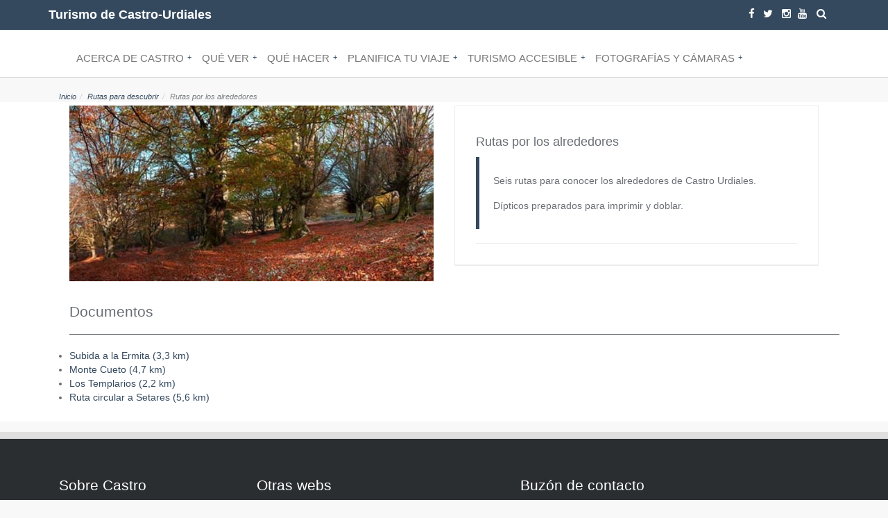

--- FILE ---
content_type: text/html; charset=utf-8
request_url: https://turismo.castro-urdiales.net/turcastro/rutas-para-descubrir-castro-urdiales/rutas-por-los-alrededores'
body_size: 28835
content:


<!DOCTYPE html>

<html xmlns="http://www.w3.org/1999/xhtml" lang="es">
<head><meta http-equiv="content-type" content="text/html; charset=utf-8" />
<!-- Global site tag (gtag.js) - Google Analytics -->
<script type= "text/javascript" src="https://www.googletagmanager.com/gtag/js?id=G-4E2MCSTR2W"></script>
<script type="text/javascript">
  window.dataLayer = window.dataLayer || [];
  function gtag(){dataLayer.push(arguments);}
  gtag('js', new Date());
  gtag('config', 'G-4E2MCSTR2W');
</script>
<title>
	Rutas por los alrededores
</title><meta name="author" content="Ayuntamiento de Castro-Urdiales" /><meta name="description" lang="es" content="Turismo en Castro-Urdiales, alojamientos, rutas, restaurantes, actividades, fiestas, qu&amp;#233; visitar en Castro-Urdiales y m&amp;#225;s." /><meta http-equiv="X-UA-Compatible" content="IE=edge" /><meta name="viewport" content="width=device-width, initial-scale=1" /><meta name="robots" content="index,follow" /><meta content="turismo, Castro-Urdiales, coso blanco, pasion viviente " name="keywords" />

 <!-- Favicons -->
  <link href="../../img/favicon.jpg" rel="icon" /><link href="../../img/favicon.jpg" rel="apple-touch-icon" /><link href="https://cdnjs.cloudflare.com/ajax/libs/font-awesome/4.5.0/css/font-awesome.min.css" rel="stylesheet" type="text/css" /><link href="../../css/home-turismo.min.css" rel="stylesheet" /><link href="../../lib/prettyphoto/css/prettyphoto.css" rel="stylesheet" /><link href="../../lib/hover/hoverex.css" rel="stylesheet" /><link href="../../lib/jetmenu/jetmenu-turismo.css" rel="stylesheet" /><link href="../../lib/owl-carousel/owl-carousel.css" rel="stylesheet" /><link rel="stylesheet" href="https://cdnjs.cloudflare.com/ajax/libs/baguettebox.js/1.8.1/baguetteBox.min.css" />
  <!-- Main Stylesheet File -->
   <link href="../../css/main-turismo.css" rel="stylesheet" /><link rel="stylesheet" href="../../css/colors/turismo.css" />
  
      <script type="text/javascript">
$(document).ready(function(){
	$("#myModal").on('show.bs.modal', function(event){
        var button = $(event.relatedTarget);  // Button that triggered the modal
        var titleData = button.data('title'); // Extract value from data-* attributes
        $(this).find('.modal-title').text(titleData);
    });
});
</script>
<meta name="description" content="0" /><meta name="keywords" content="0" /></head>
<body>
    <form name="aspnetForm" method="post" action="./rutas-por-los-alrededores&#39;?vista=rutas-para-descubrir-castro-urdiales&amp;cod=rutas-por-los-alrededores" id="aspnetForm" role="application">
<div>
<input type="hidden" name="__VIEWSTATE" id="__VIEWSTATE" value="/[base64]/[base64]" />
</div>

<div>

	<input type="hidden" name="__VIEWSTATEGENERATOR" id="__VIEWSTATEGENERATOR" value="EF9C67D7" />
	<input type="hidden" name="__EVENTVALIDATION" id="__EVENTVALIDATION" value="/wEdAAMp8h0XVQOJ8YSTJNd4Qbe84+3WpZQNb82rzs2KnT3rh1V6RkAfufrqJa6LpqnGFgts56FHjy1dhjZjeYOrhgXJ/r0jH035BXcsde+U370Kpg==" />
</div>
    <fieldset><legend class="sr-only">Formulario</legend>
      <div class="topbar clearfix">
    <div class="container">
    <div class="col-lg-3 col-md-2 col-sm-12 title-area">
          <div class="site-title" id="title">
            <a href="https://turismo.castro-urdiales.net" title="">
              <h1 class="text-white">Turismo de Castro-Urdiales</h1>
            </a>
          </div>
        </div>
      <div class="col-lg-9 text-right">
          <div class='social_buttons'> <a href='https://www.facebook.com/AyuntamientoCastroUrdiales' aria-label='Facebook'><i class='fa fa-facebook'></i></a><a href='https://twitter.com/AytoCastro' aria-label='Twitter'><i class='fa fa-twitter'></i></a> <a href='https://www.instagram.com/aytocastrourdiales/' aria-label='Instagram'><i class='fa fa-instagram'></i></a><a href='https://www.youtube.com/playlist?list=PL7wz8Y5g4_1ooOUhUBekvQZJmK9r6Z0Fw' aria-label='Youtube'><i class='fa fa-youtube'></i></a>  <a href='#'  data-toggle='modal' data-target='#myModal' aria-label='buscar'><i class='fa fa-search'></i></a></div>

      </div>
    </div>
    <!-- end container -->
  </div>
  <!-- end topbar -->
  
<header class="header">
    <div class="container">
      <div class="site-header clearfix">
           <!-- title area -->
        <div class="col-md-12 col-sm-12">
          <div id="nav" class="right">
            <div class="container clearfix">
              
               <ul id='jetmenu' class='jetmenu blue'><li><a href='#'>Acerca de Castro</a><ul class='dropdown striped-list'><li><a href='/turcastro/acerca-castro-urdiales/ciudad-castro-urdiales'>La ciudad de Castro-Urdiales</a></li><li><a href='/turcastro/acerca-castro-urdiales/juntas-vecinales-castro-urdiales'>Nuestras Juntas Vecinales</a></li><li><a href='/turcastro/acerca-castro-urdiales/datos-utiles-castro-urdiales'>Datos útiles</a></li><li><a href='/turcastro/acerca-castro-urdiales/rutas-audioguias-castro-urdiales'>Rutas y audioguías</a></li><li><a href='/turcastro/acerca-castro-urdiales/folletos-digitales-castro-urdiales'>Folletos digitales</a></li><li><a href='/turcastro/acerca-castro-urdiales/videos-area-turismo-castro-urdiales'>Videos de turismo</a></li></ul><li><a href='#'>Qué ver</a><ul class='dropdown striped-list'><li><a href='/turcastro/que-ver-castro-urdiales/bienes-interes-cultural'>Bienes de interés cultural</a></li><li><a href='/turcastro/que-ver-castro-urdiales/playas-zona-bano-castro-urdiales'>Playas y zonas de baño del municipio</a></li><li><a href='/turcastro/que-ver-castro-urdiales/otros-lugares-visita'>Otros lugares a visitar</a></li><li><a href='/turcastro/que-ver-castro-urdiales/visita-virtual-santa-maria-asuncion'>Visita virtual Iglesia de Santa María de la Asunción</a></li><li class='dropdown'><a>Imprescindibles</a><ul class='dropdown'><li><a href=/turcastro/Imprescindibles/coso-blanco>Coso Blanco</a></li><li><a href=/turcastro/Imprescindibles/la-pasion-viviente>La pasión viviente</a></li><li><a href=http://cementerioballena.castro-urdiales.net>Cementerio de Ballena</a></li><li><a href=http://rucabado.castro-urdiales.net>Ruta Rucabado</a></li></ul></li></ul><li><a href='#'>Qué hacer</a><ul class='dropdown striped-list'><li><a href='/turcastro/que-hacer-castro-urdiales/rutas-para-descubrir-castro-urdiales'>Rutas para descubrir</a></li><li><a href='/turcastro/que-hacer-castro-urdiales/turismo-activo-ocio-castro-urdiales'>Turismo activo y de ocio</a></li></ul><li><a href='#'>Planifica tu viaje</a><ul class='dropdown striped-list'><li><a href='/turcastro/planifica-tu-viaje-castro-urdiales/acceso-ciudad-castro-urdiales'>Acceso a la ciudad</a></li><li><a href='/turcastro/planifica-tu-viaje-castro-urdiales/alojamientos'>Alojamientos</a></li><li><a href='/turcastro/planifica-tu-viaje-castro-urdiales/oficina-regional-turismo-castro-urdiales'>Oficina Regional de Turismo</a></li></ul><li><a href='#'>Turismo accesible</a><ul class='dropdown striped-list'><li><a href='/turcastro/turismo-accesible-castro-urdiales/videos-lengua-signos'>Videos en lengua de signos</a></li><li><a href='/turcastro/turismo-accesible-castro-urdiales/bano-accesible'>Servicio Baño adaptado</a></li><li><a href=https://puntodis.com/mpv/idiomas.php?url=castrourdiales aria-label='informacion-accesible-ciegos'>Información accesible para ciegos</a></li><li><a href='/turcastro/turismo-accesible-castro-urdiales/plano-haptico-castro-urdiales'>Plano háptico (disponible en la Oficina de Turismo)</a></li><li><a href=https://www.youtube.com/watch?v=fwp0Pqo0CmM aria-label='video-promo-turismo-accesible'>Vídeo promocional de Turismo Accesible</a></li></ul><li><a href='#'>Fotografías y cámaras</a><ul class='dropdown striped-list'><li><a href='/turcastro/fotografias-camaras-castro-urdiales/camaras-web-castro-urdiales'>Cámaras web</a></li><li><a href='/turcastro/fotografias-camaras-castro-urdiales/castro-soy'>Castro soy</a></li><li><a href='/turcastro/fotografias-camaras-castro-urdiales/castro-he-sido'>Castro he sido</a></li><li><a href='/turcastro/fotografias-camaras-castro-urdiales/postales-de-castro'>Postales</a></li></ul></ul>
              
            </div>
          </div>
          <!-- nav -->
        </div>
        <!-- title area -->
      </div>
      <!-- site header -->
    </div>
    <!-- end container -->
  </header>
  <!-- end header -->
   
        
     <section class="post-wrapper-top">
    <div class="container">
      <div class="col-lg-6 col-md-6 col-sm-6 col-xs-12">
      <ul class='breadcrumb hidden-print'><li><a href=https://turismo.castro-urdiales.net>Inicio</a></li><li><a href=/turcastro/que-hacer-castro-urdiales/rutas-para-descubrir-castro-urdiales aria-label='rutas-para-descubrir-castro-urdiales'>Rutas para descubrir</a></li><li>Rutas por los alrededores</li></ul>
      </div>
    </div>
  </section>

        <section class="section1">
    <div class="container clearfix">
      <div class="col-lg-12 col-md-12 col-sm-12 clearfix">
        <div class='col-lg-6 col-md-6 col-sm-12'><div class='item_image'><img class='img-responsive aligncenter'  src=https://www.castro-urdiales.net/recursosWEB/publicaciones/rutas-por-los-alrededores/0_14381_1.jpg alt='Rutas por los alrededores'></img></div></div><div class='col-lg-6 col-md-6 col-sm-12'><div class='portfolio_details'><div class='details_section'><h1>Rutas por los alrededores</h1><blockquote><p class=text-justify><p>Seis rutas para conocer los alrededores de Castro Urdiales.</p><p>Dípticos preparados para imprimir y doblar.</p></p></blockquote><hr/></div></div></div><div class=text-justify><div class= 'col-lg-12 col-md-12 col-sm-12'><div class='services'><p></p></div></div></div></div><div class='container bg-white'><div class='col-lg-12 col-md-12 col-sm-12 text-justify'><div class='clearfix'></div><p class='h3-size title'>Documentos</p><ul class='download'><li><a href=https://www.castro-urdiales.net/recursosWEB/publicaciones/rutas-por-los-alrededores/subidaalaermita.pdf><span>Subida a la Ermita (3,3 km)</span></a></li><li><a href=https://www.castro-urdiales.net/recursosWEB/publicaciones/rutas-por-los-alrededores/montecueto.pdf><span>Monte Cueto (4,7 km)</span></a></li><li><a href=https://www.castro-urdiales.net/recursosWEB/publicaciones/rutas-por-los-alrededores/lostemplarios.pdf><span>Los Templarios (2,2 km)</span></a></li><li><a href=https://www.castro-urdiales.net/recursosWEB/publicaciones/rutas-por-los-alrededores/rutacircularasetares.pdf><span>Ruta circular a Setares (5,6 km)</span></a></li></ul><div class='col-lg-12 col-md-12 col-sm-12'></div><div class='col-lg-12 col-md-12 col-sm-12'></div></div></div></div></div>
 <div id="ctl00_ContentPlaceHolder1_formulario">
           
 </div>
 
</div>
 </div>
 </section>


    
        <div class="bs-example">        
       <!-- Modal HTML -->
    <div id="myModal" class="modal fade">
        <div class="modal-dialog">
            <div class="modal-content">
                <div class="modal-header">
                    <button type="button" class="close" data-dismiss="modal" aria-hidden="true">x</button>
                </div>
                <div class="modal-body">
                <fieldset>
                    <legend class="sr-only">Buscador</legend>
                            <div class="form-group">
                            <label for="ctl00_txtSearch"  class="control-label">Buscar</label>
                            <input name="ctl00$txtSearch" type="text" id="ctl00_txtSearch" title="Buscar" class="form-control" />
                           
                        </div>
                        </fieldset>
                </div>
                <div class="modal-footer">
                 <input type="submit" name="ctl00$btnSearch" value="Buscar" id="ctl00_btnSearch" class="btn btn-primary" />

                </div>
            </div>
        </div>
    </div>
</div> 
    </fieldset>
    </form>
    
  <footer class="footer">
      <div class='container'><div class='widget col-lg-3 col-md-3 col-sm-12'><p class='h3-size title-white'>Sobre Castro</p><p>Castro es una villa marinera localizada en el extremo más oriental de la región de Cantabria</p><a class='button small' href='/turcastro/acerca-de-castro-urdiales/la-ciudad-castro-urdiales' title='acerca de castro'>Saber más</a></div><div class='widget col-lg-4 col-md-4 col-sm-12'><p class='h3-size title-white'>Otras webs</p><ul class='recent_posts'> <li><a href=http://rucabado.castro-urdiales.net><img src='https://www.castro-urdiales.net/recursosWEB/imagenes/rucabado.jpg' alt='enlace a Leonardo Rucabado'/>Leonardo Rucabado<p>Caballero andante de la arquitectura</p></a></li> <li><a href=http://cementerioballena.castro-urdiales.net><img src='https://www.castro-urdiales.net/recursosWEB/imagenes/cementerio.jpg' alt='enlace a Cementerio de Ballena'/>Cementerio de Ballena<p>Arte en silencio</p></a></li> <li><a href=https://www.turismodecantabria.com/inicio><img src='https://www.castro-urdiales.net/recursosWEB/imagenes/infinita.jpg' alt='enlace a Turismo de cantabria'/>Turismo de cantabria<p>Cantabria infinita</p></a></li></ul></div><div class='widget col-lg-3 col-md-3 col-sm-12'><p class='h3-size title-white'>Buzón de contacto</p><ul class='contact_details'><li><i class='fa fa-envelope-o'></i><a href='mailto:turismo.castro-urdiales.net' title='contacto'>turismo@castro-urdiales.net</a></li><li><i class='fa fa-phone-square'></i> Teléfono Ayuntamiento: 942 782900</li><li><i class='fa fa-phone-square'></i> Oficina Turismo Gobierno de Cantabria : 942 87 15 12</li><li><i class='fa fa-home'></i> Parque Amestoy s/n</li></ul></div></div><div class='copyrights'><div class='container'><div class='col-lg-6 col-md-6 col-sm-12 columns footer-left'><p>Copyright © 2019 - Todos los derechos reservados.</p><div class='credits'>Ayuntamiento de <a href='http://www.castro-urdiales.net/' title='Ayuntamiento de Castro-Urdiales'>Castro-Urdiales</a></div></div><div class='col-lg-6 col-md-6 col-sm-12 columns text-right'><div class='footer-menu right'><ul class='menu'><li><a href='http://www.castro-urdiales.net'>Ayuntamiento</a></li><li><a href='/turcastro/otra-informacion/mapsite'>Mapa del sitio</a></li><li><a href='/turcastro/otra-informacion/declaracion-de-accesibilidad-turismo-de-castro-urdiales'>Accesibilidad</a></li><li><a href='/turcastro/otra-informacion/aviso-legal' title='aviso legal'>Aviso legal</a></li></ul></div></div></div>
  </footer>
  <!-- end footer -->
  <div class="dmtop">Scroll to Top</div>


     <script type='text/javascript' src='/lib/jquery/jquery.min.js'></script><script type='text/javascript' src='/lib/bootstrap/js/bootstrap.min.js'></script><script type='text/javascript' src='/lib/isotope/isotope.min.js'></script><script type='text/javascript'src='/lib/hover/hoverdir.js'></script><script type='text/javascript'src='/lib/hover/hoverex.min.js'></script> <script type='text/javascript' src='/lib/unveil-effects/unveil-effects.js'></script> <script type='text/javascript' src='/lib/owl-carousel/owl-carousel.js'></script>  <script type='text/javascript' src='/lib/jetmenu/jetmenu.js'></script><script type='text/javascript' src='/lib/animate-enhanced/animate-enhanced.min.js'></script> <script type='text/javascript' src='/lib/jigowatt/jigowatt.js'></script><script type='text/javascript' src='/lib/easypiechart/easypiechart.min.js'></script> <script type='text/javascript' src='/js/main.js'></script>
  
<script type="text/javascript" src="https://cdnjs.cloudflare.com/ajax/libs/baguettebox.js/1.8.1/baguetteBox.min.js"></script>
<script type="text/javascript">
    baguetteBox.run('.tz-gallery');
</script>
  <!-- Go to www.addthis.com/dashboard to customize your tools -->
<script type="text/javascript" src="//s7.addthis.com/js/300/addthis_widget.js#pubid=ra-5c766115f8bfa6f5"></script>

</body>
</html>



--- FILE ---
content_type: text/css
request_url: https://turismo.castro-urdiales.net/lib/jetmenu/jetmenu-turismo.css
body_size: 9218
content:
/* MENU CONFIGURATION
**********************************************************/
.jetmenu{
	width: 100%;
	padding:0;
	margin: 0;
	position: relative;
	list-style: none;
	background: #ffffff;
}
.jetmenu li{
	display: inline-block;
	float: left;
}

.jetmenu a{
	-o-transition: all .3s linear;
	-webkit-transition: all .3s linear;
	-moz-transition: all .3s linear;
	transition: all .3s linear;
	outline: none;
	z-index: 10;
}

.jetmenu > li > a {
    border-top: 3px solid #FFFFFF;
    color: #777777;
    display: inline-block;
    /*font-size: 12px;*/
     font-size: 15px;
	font-weight:400;
    line-height: 1.273em;
    /*padding: 18px 20px;*/
    padding: 18px 10px;
    text-decoration: none;
    text-transform: uppercase;
}

.jetmenu > li:hover > a,
.jetmenu > li.active > a{
	color: #777777;
}

/* DROPDOWN CONFIGURATION
**********************************************************/
.jetmenu ul.dropdown, 
.jetmenu ul.dropdown li ul.dropdown {
	list-style: none;
    margin: 0;
	border:1px solid #E9E9E9;
    padding: 0;   
	display: none;
    position: absolute;
    z-index: 110;
	width: 180px;
	background: #ffffff;
    background: rgba(255,255,255,1);
}
.jetmenu ul.dropdown{
}
.jetmenu ul.dropdown li ul.dropdown{
    left: 146px;
	top: inherit;
}
.jetmenu ul.dropdown li{
	clear:both;
	width:100%;
	border-bottom:1px solid #E9E9E9;
	font-size: 14px;
}
.jetmenu ul.dropdown li:last-child {border-bottom:0px solid #fff;}
.jetmenu ul.dropdown li a{
	width:100%;
	padding: 8px 28px 8px 15px;
	display:inline-block;
	float:left;
	clear:both;
	font-weight:400;
	color: #777777;
	font-size: 12px;
	line-height: 20px;
	text-decoration: none;
	box-sizing:border-box;
	-moz-box-sizing:border-box; 
	-webkit-box-sizing:border-box;
}
.jetmenu ul.dropdown li:hover > a{
	background: #e0e0e0;
	color: #777777;
}

/* SUBMENU INDICATORS
**********************************************************/
.jetmenu .indicator{
	position: relative;
	left: 5px;
	top: -1px;
	font-size: 11px;
	float: right;
}
.jetmenu ul li .indicator{
	top: 0;
	font-size: 11px;
	left: 10px;
}

.jetmenu p {
	line-height: 24px;
	font-size: 13px;
	color: #69747a;
	font-weight:400;
	margin: 0 0 15px;
	padding: 0;
}

.jetmenu li > .megamenu .button {
	color:#ffffff !important
}
	
/* MEGAMENU
**********************************************************/
.jetmenu > li > .megamenu{
	position: absolute;
	display: none;
	background: #ffffff;
    background: rgba(255,255,255,0.98);
	min-width: 25%;
	color: #6F6F6F;
	line-height: 22px;
    font-size: 13px;
	z-index: 110;
	padding: 20px ;
	border:1px solid #E9E9E9;
	-webkit-box-sizing: border-box;
	-moz-box-sizing: border-box;
	box-sizing: border-box;
}

/* megamenu list */
.jetmenu li > .megamenu ul{
	margin: 0 0 20px 0;
	float: left;
	padding: 0;
	display: block;
	position: relative;
}
.jetmenu li > .megamenu ul li{
	width: 100%;
	padding: 4px;
}
.jetmenu li > .megamenu ul li.menutitle{
	margin: 0 0 0;
	padding: 0;
	font-size: 14px;
	border-bottom: solid 1px #E9E9E9;
}
.jetmenu li > .megamenu .menutitle{
	margin:0;
}
/* megamenu h5 */
.jetmenu li > .megamenu h5{
	text-decoration: none;
	text-transform:uppercase;
	display: inline-block;
	width:100%;
	color: #777777;
    display: inline-block;
    font-size: 12px;
	font-weight:500;
    text-decoration: none;
    text-transform: uppercase;
}

/* megamenu links */
.jetmenu li > .megamenu a{
	color: #6F6F6F;
	text-decoration: none;
	-webkit-transition: color 0.3s linear; 
	-moz-transition: color 0.3s linear; 
	-o-transition: color 0.3s linear; 
	transition: color 0.3s linear; 
}
.jetmenu li > .megamenu a:hover{
}

/* megamenu images */
.jetmenu  .megamenu img{
	width: 100%;
	-webkit-transition: border 0.3s linear; 
	-moz-transition: border 0.3s linear;
	-o-transition: border 0.3s linear;
	transition: border 0.3s linear;
}

/* MEGAMENU WIDTHS
**********************************************************/
.jetmenu > li > .megamenu.half-width{
	width: 50%;
}
.jetmenu > li > .megamenu.full-width{
	width: 100%;
	left: 0;
}

/* MEGAMENU FORM CONFIGURATION
**********************************************************/
.jetmenu li > .megamenu form{
	width: 100%;
}

/* megamenu inputs */
.jetmenu li > .megamenu form input[type="text"],
.jetmenu li > .megamenu form textarea{
	padding: 5px;
	color: #777777;
	background: #444;
	font-size: 14px;
	border: solid 1px transparent;
	outline: none;
	-webkit-box-sizing: border-box;
	-moz-box-sizing: border-box;
	box-sizing: border-box;
	-webkit-transition: border 0.3s linear; 
	-moz-transition: border 0.3s linear;
	-o-transition: border 0.3s linear;
	transition: border 0.3s linear;
}
.jetmenu li > .megamenu form input[type="text"]:focus,
.jetmenu li > .megamenu form textarea:focus{
	border-color: #e0e0e0;
}
.jetmenu li > .megamenu form input[type="text"]{
	width: 100%;
	margin-top: 10px;
}
.jetmenu li > .megamenu form textarea{
	width: 100%;
	margin-top: 10px;
}
.jetmenu li > .megamenu form input[type="submit"]{
	width: 25%;
	float: right;
	height: 30px;
	margin-top: 10px;
	border: none;
	cursor: pointer;
	background: #444;
	color: #777;
	-webkit-transition: background 0.3s linear; 
	-moz-transition: background 0.3s linear; 
	-o-transition: background 0.3s linear; 
	transition: background 0.3s linear; 
}
.jetmenu li > .megamenu form input[type="submit"]:hover{
	background: #e0e0e0;
	color: #777777;
}

/* MEGAMENU GRID SYSTEM
**********************************************************/
.megamenu .row{
	width: 100%;
	margin-top: 15px;
  margin-left: 0;
  margin-right: 0;

}
.megamenu .row:first-child {
	margin-top: 0;
}
.megamenu .row:before,
.megamenu .row:after {
	display: table;
	content: "";
	line-height: 0;
}
.megamenu .row:after {
	clear: both;
}
.megamenu .row .col1,
.megamenu .row .col2,
.megamenu .row .col3,
.megamenu .row .col4,
.megamenu .row .col5,
.megamenu .row .col6{
	display: block;
	width: 100%;
	min-height: 20px;
	float: left;
	margin-left: 2.127659574468085%;
	-webkit-box-sizing: border-box;
	-moz-box-sizing: border-box;
	box-sizing: border-box;
}
.megamenu .row [class*="col"]:first-child {
	margin-left: 0;
}
.megamenu .row .col1{
	width: 14.893617021276595%;
}
.megamenu .row .col2{
	width: 31.914893617021278%;
}
.megamenu .row .col3{
	width: 48.93617021276595%;
}
.megamenu .row .col4{
	width: 65.95744680851064%;
}
.megamenu .row .col5{
	width: 82.97872340425532%;
}
.megamenu .row .col6{
	width: 100%;
}

/* RIGHT ALIGNMENT (MENU ITEM)
**********************************************************/
.jetmenu > li.right{
	float: right;
}
.jetmenu > li.right > .megamenu{
	right: 0;
}

/* COLLAPSIBLE MENU
**********************************************************/
.jetmenu > li.showhide{
	display: none;
	width: 100%;
	height: 50px;
	cursor: pointer;
	color: #777777;
	background: #ffffff;
}
.jetmenu > li.showhide span.menutitle{
	margin: 15px 0 0 25px;
	float: left;
}
.jetmenu > li.showhide span.icon{
	margin: 17px 20px;
	float: right;
}
.jetmenu > li.showhide .icon em{
	margin-bottom: 3px;
	display: block;
	width: 20px;
	height: 2px;
	background: #777777;
}

/* STYLES
**********************************************************/
/* blue */
.blue > li:hover > a, .blue > li.active > a{border-top:3px solid #7fc04c; color: #777777; }
.blue ul.dropdown li:hover > a{ background: #F9F9F9; }
.blue li > .megamenu form input[type="text"]:focus, .blue li > .megamenu form textarea:focus{ border-color: #7fc04c; }
.blue li > .megamenu form input[type="submit"]:hover{ background: #7fc04c; color: #fff; }

/* RESPONSIVE LAYOUT
**********************************************************/
@media (max-width: 768px) {
	.jetmenu > li{
		display: block;
		width: 100%;
		box-sizing:border-box;
		-moz-box-sizing:border-box; 
		-webkit-box-sizing:border-box;
	}
	.jetmenu > li > a{
		padding: 17px 25px;
	}
	.jetmenu a{
		width: 100%;
		background: #ffffff;
		box-sizing:border-box;
		-moz-box-sizing:border-box; 
		-webkit-box-sizing:border-box; 
	}
	.jetmenu ul.dropdown, 
	.jetmenu ul.dropdown li ul.dropdown{
		width: 100% !important;
		left: 0;
		position: static !important;
		border: none;
		box-sizing:border-box;
		-moz-box-sizing:border-box; 
		-webkit-box-sizing:border-box; 
	}
	.jetmenu ul.dropdown li {
		background: #fff !important;
		border: none;
	}
	.jetmenu ul.dropdown > li > a{
		padding-left: 40px !important;
	}
	.jetmenu > li > .megamenu{
		width: 100% !important;
		position: static;
		border-top: none;
	}
	.megamenu .row [class*="col"]{
		float: none;
		display: block;
		width: 100% !important;
		margin-left: 0;
		margin-top: 15px;
		-webkit-box-sizing: border-box;
		-moz-box-sizing: border-box;
		box-sizing: border-box;
	}
	.megamenu .row:first-child  [class*="col"]:first-child {
		margin-top: 0;
	}
	.megamenu .row{
		margin-top: 0;
	}
	.jetmenu > li > ul.dropdown > li > a{ padding-left: 40px !important; }
	.jetmenu > li > ul.dropdown > li > ul.dropdown > li > a{ padding-left: 60px !important; }
	.jetmenu > li > ul.dropdown > li > ul.dropdown > li > ul.dropdown > li > a{ padding-left: 80px !important; }
}

--- FILE ---
content_type: text/css
request_url: https://turismo.castro-urdiales.net/lib/owl-carousel/owl-carousel.css
body_size: 9503
content:
  #owl-demo .item {
    margin: 0;
  }

  #owl-demo .item img {
    display: block;
    width: 100%;
/*height: auto;*/
height:150px;

  }


  .owl-carousel .owl-wrapper:after {
    content: ".";
    display: block;
    clear: both;
    visibility: hidden;
    line-height: 0;
    height: 0;
  }

  /* display none until init */

  .owl-carousel {
    display: none;
    position: relative;
    width: 100%;
    -ms-touch-action: pan-y;
  }

  .owl-carousel .owl-wrapper {
    display: none;
    position: relative;
    -webkit-transform: translate3d(0px, 0px, 0px);
  }

  .owl-carousel .owl-wrapper-outer {
    overflow: hidden;
    position: relative;
    width: 100%;
  }

  .owl-carousel .owl-wrapper-outer.autoHeight {
    -webkit-transition: height 500ms ease-in-out;
    -moz-transition: height 500ms ease-in-out;
    -ms-transition: height 500ms ease-in-out;
    -o-transition: height 500ms ease-in-out;
    transition: height 500ms ease-in-out;
  }

  .owl-carousel .owl-item {
    float: left;
      }

  .owl-controls .owl-page, .owl-controls .owl-buttons div {
    cursor: pointer;
  }

  .owl-controls {
    -webkit-user-select: none;
    -khtml-user-select: none;
    -moz-user-select: none;
    -ms-user-select: none;
    user-select: none;
    -webkit-tap-highlight-color: rgba(0, 0, 0, 0);
  }

  /* mouse grab icon */

  .grabbing {
    cursor: url("../images/grabbing.png") 8 8, move;
  }

  /* fix */

  .owl-carousel .owl-wrapper, .owl-carousel .owl-item {
    -webkit-backface-visibility: hidden;
    -moz-backface-visibility: hidden;
    -ms-backface-visibility: hidden;
    -webkit-transform: translate3d(0, 0, 0);
    -moz-transform: translate3d(0, 0, 0);
    -ms-transform: translate3d(0, 0, 0);
  }

  .owl-theme .owl-controls {
    margin-top: 10px;
    text-align: center;
  }

  /* Styling Next and Prev buttons */

  .owl-theme .owl-controls .owl-buttons div {
    color: #FFF;
    display: inline-block;
    zoom: 1;
    /**display: inline;*/
    /*IE7 life-saver */
    margin: 0;
    padding: 3px 10px;
    font-size: 12px;
    height: 100%;
    width: 150px;
    position: absolute;
    bottom: 0;
    filter: Alpha(Opacity=50);
    /*IE7 fix*/
    opacity: 0.5;
    z-index: 5;
  }

  .owl-next {
    right: 0;
    	background-repeat: repeat-x;
	background-image: linear-gradient(to right, rgba(0, 0, 0, 0.0001) 0, rgba(0, 0, 0, 0.5) 100%);
}

  .owl-prev {
    left: 0;
    	background-repeat: repeat-x;
	background-image: linear-gradient(to left, rgba(0, 0, 0, 0.0001) 0, rgba(0, 0, 0, 0.5) 100%);
}

  /* Clickable class fix problem with hover on touch devices */

  /* Use it for non-touch hover action */

  .owl-theme .owl-controls.clickable .owl-buttons div:hover {
    filter: Alpha(Opacity=100);
    /*IE7 fix*/
    opacity: 1;
    text-decoration: none;
  }

  /* Styling Pagination*/

  .owl-theme .owl-controls .owl-page {
    display: inline-block;
    zoom: 1;
    /**display: inline;*/
    /*IE7 life-saver */
  }

  .owl-theme .owl-controls .owl-page span {
    display: block;
    width: 10px;
    height: 10px;
    margin: 5px 3px;
    border: 1px solid #8D9198;
  }

  .owl-pagination {
    top: -40px;
    position: absolute;
    left: 0;
    right: 0;
    text-align: center;
  }

  .owl-theme .owl-controls .owl-page.active span, .owl-theme .owl-controls.clickable .owl-page:hover span {
    background: #8D9198;
  }

  /* If PaginationNumbers is true */

  .owl-theme .owl-controls .owl-page span.owl-numbers {
    height: auto;
    width: auto;
    color: #FFF;
    padding: 2px 10px;
    font-size: 12px;
    -webkit-border-radius: 30px;
    -moz-border-radius: 30px;
    border-radius: 30px;
  }

  /* preloading images */

  .owl-item.loading {
    min-height: 150px;
    background: url("../images/AjaxLoader.gif") no-repeat center center
  }

  .owl-origin {
    -webkit-perspective: 1200px;
    -webkit-perspective-origin-x: 50%;
    -webkit-perspective-origin-y: 50%;
    -moz-perspective: 1200px;
    -moz-perspective-origin-x: 50%;
    -moz-perspective-origin-y: 50%;
    perspective: 1200px;
  }

  /* fade */

  .owl-fade-out {
    z-index: 10;
    -webkit-animation: fadeOut .7s both ease;
    -moz-animation: fadeOut .7s both ease;
    animation: fadeOut .7s both ease;
  }

  .owl-fade-in {
    -webkit-animation: fadeIn .7s both ease;
    -moz-animation: fadeIn .7s both ease;
    animation: fadeIn .7s both ease;
  }

  /* backSlide */

  .owl-backSlide-out {
    -webkit-animation: backSlideOut 1s both ease;
    -moz-animation: backSlideOut 1s both ease;
    animation: backSlideOut 1s both ease;
  }

  .owl-backSlide-in {
    -webkit-animation: backSlideIn 1s both ease;
    -moz-animation: backSlideIn 1s both ease;
    animation: backSlideIn 1s both ease;
  }

  /* goDown */

  .owl-goDown-out {
    -webkit-animation: scaleToFade .7s ease both;
    -moz-animation: scaleToFade .7s ease both;
    animation: scaleToFade .7s ease both;
  }

  .owl-goDown-in {
    -webkit-animation: goDown .6s ease both;
    -moz-animation: goDown .6s ease both;
    animation: goDown .6s ease both;
  }

  /* scaleUp */

  .owl-fadeUp-in {
    -webkit-animation: scaleUpFrom .5s ease both;
    -moz-animation: scaleUpFrom .5s ease both;
    animation: scaleUpFrom .5s ease both;
  }

  .owl-fadeUp-out {
    -webkit-animation: scaleUpTo .5s ease both;
    -moz-animation: scaleUpTo .5s ease both;
    animation: scaleUpTo .5s ease both;
  }

  /* Keyframes */

  /*empty*/

  @-webkit-keyframes empty {
    0% {
      opacity: 1
    }
  }

  @-moz-keyframes empty {
    0% {
      opacity: 1
    }
  }

  @keyframes empty {
    0% {
      opacity: 1
    }
  }

  @-webkit-keyframes fadeIn {
    0% {
      opacity: 0;
    }
    100% {
      opacity: 1;
    }
  }

  @-moz-keyframes fadeIn {
    0% {
      opacity: 0;
    }
    100% {
      opacity: 1;
    }
  }

  @keyframes fadeIn {
    0% {
      opacity: 0;
    }
    100% {
      opacity: 1;
    }
  }

  @-webkit-keyframes fadeOut {
    0% {
      opacity: 1;
    }
    100% {
      opacity: 0;
    }
  }

  @-moz-keyframes fadeOut {
    0% {
      opacity: 1;
    }
    100% {
      opacity: 0;
    }
  }

  @keyframes fadeOut {
    0% {
      opacity: 1;
    }
    100% {
      opacity: 0;
    }
  }

  @-webkit-keyframes backSlideOut {
    25% {
      opacity: .5;
      -webkit-transform: translateZ(-500px);
    }
    75% {
      opacity: .5;
      -webkit-transform: translateZ(-500px) translateX(-200%);
    }
    100% {
      opacity: .5;
      -webkit-transform: translateZ(-500px) translateX(-200%);
    }
  }

  @-moz-keyframes backSlideOut {
    25% {
      opacity: .5;
      -moz-transform: translateZ(-500px);
    }
    75% {
      opacity: .5;
      -moz-transform: translateZ(-500px) translateX(-200%);
    }
    100% {
      opacity: .5;
      -moz-transform: translateZ(-500px) translateX(-200%);
    }
  }

  @keyframes backSlideOut {
    25% {
      opacity: .5;
      transform: translateZ(-500px);
    }
    75% {
      opacity: .5;
      transform: translateZ(-500px) translateX(-200%);
    }
    100% {
      opacity: .5;
      transform: translateZ(-500px) translateX(-200%);
    }
  }

  @-webkit-keyframes backSlideIn {
    0%, 25% {
      opacity: .5;
      -webkit-transform: translateZ(-500px) translateX(200%);
    }
    75% {
      opacity: .5;
      -webkit-transform: translateZ(-500px);
    }
    100% {
      opacity: 1;
      -webkit-transform: translateZ(0) translateX(0);
    }
  }

  @-moz-keyframes backSlideIn {
    0%, 25% {
      opacity: .5;
      -moz-transform: translateZ(-500px) translateX(200%);
    }
    75% {
      opacity: .5;
      -moz-transform: translateZ(-500px);
    }
    100% {
      opacity: 1;
      -moz-transform: translateZ(0) translateX(0);
    }
  }

  @keyframes backSlideIn {
    0%, 25% {
      opacity: .5;
      transform: translateZ(-500px) translateX(200%);
    }
    75% {
      opacity: .5;
      transform: translateZ(-500px);
    }
    100% {
      opacity: 1;
      transform: translateZ(0) translateX(0);
    }
  }

  @-webkit-keyframes scaleToFade {
    to {
      opacity: 0;
      -webkit-transform: scale(.8);
    }
  }

  @-moz-keyframes scaleToFade {
    to {
      opacity: 0;
      -moz-transform: scale(.8);
    }
  }

  @keyframes scaleToFade {
    to {
      opacity: 0;
      transform: scale(.8);
    }
  }

  @-webkit-keyframes goDown {
    from {
      -webkit-transform: translateY(-100%);
    }
  }

  @-moz-keyframes goDown {
    from {
      -moz-transform: translateY(-100%);
    }
  }

  @keyframes goDown {
    from {
      transform: translateY(-100%);
    }
  }

  @-webkit-keyframes scaleUpFrom {
    from {
      opacity: 0;
      -webkit-transform: scale(1.5);
    }
  }

  @-moz-keyframes scaleUpFrom {
    from {
      opacity: 0;
      -moz-transform: scale(1.5);
    }
  }

  @keyframes scaleUpFrom {
    from {
      opacity: 0;
      transform: scale(1.5);
    }
  }

  @-webkit-keyframes scaleUpTo {
    to {
      opacity: 0;
      -webkit-transform: scale(1.5);
    }
  }

  @-moz-keyframes scaleUpTo {
    to {
      opacity: 0;
      -moz-transform: scale(1.5);
    }
  }

  @keyframes scaleUpTo {
    to {
      opacity: 0;
      transform: scale(1.5);
    }
  }


--- FILE ---
content_type: text/css
request_url: https://turismo.castro-urdiales.net/css/main-turismo.css
body_size: 54446
content:
* {
  margin: 0;
  padding: 0px;
  font-family: 'Open Sans', sans-serif;
}
body {
  background: #f8f8f8;
  margin: 0;
  height: 100%;
  z-index: 1000;
  color: #696E74;
}
.agenda {font-family: 'kalam', sans-serif;
}

.objectFit{max-width: none;width: 100%;height: auto;-o-object-fit: cover;object-fit: cover;-o-object-position: top center;object-position: top center;}
.objectFit{height:100%;}
h1, h2, h3, h4, h5, h6{font-weight:300;}
h1{font-size:47px;margin:0.67em 0}
h2{font-size:1.5em;margin:0.67em 0}
h3{font-size:1.17em;margin:0.67em 0}
h4{font-size:1em;margin:0.67em 0}
h5{font-size:.83em;margin:0.67em 0}
h6{font-size:.67em;margin:0.67em 0}
h1, h2, h3, h4, h5, h6 {
 font-family: 'Open Sans', sans-serif;
  font-weight: 700;
}
.turismoitem-image-bg {
    background: url(/++theme++aycastro/img/fondo-castro-nodo-3.png) center center / cover no-repeat #dfdfdf;
    height: 15.5rem;
    width: 100%;
}
.turismo-item {
    border: 1px solid #dedede;
    height: 27.5rem;
}

    .mb-4{margin-bottom: 2.4rem!important;}
.mb-5{margin-bottom: 4.8rem!important;}
.mt-0{margin-top: 0!important;}
.mb-0{margin-bottom: 0!important;}
.mt-4{margin-top:2.4rem!important;}
.mt-8{margin-top:8.4rem!important;}
.ml-4{margin-top:2.4rem!important;}
.mt-3{margin-top:1.6rem!important;}
.mb-3{margin-bottom:1.6rem!important;}
.mr-2{margin-right:.8rem!important}
.ml-2{margin-left:.8rem!important}
.mr-3{margin-right:1.8rem!important}
.ml-3{margin-left:1.8rem!important}
.mr-4{margin-right:2.4rem!important}
.ml-4{margin-left:2.4rem!important}
.mb-buscador{margin-bottom:12.4rem!important}
.pr-5{padding-right:2.4rem!important;}
.pr-4{padding-right:4.8rem!important;}
.pl-3{padding-left: 1.6rem!important;}
.pr-3{padding-right: 1.6rem!important;}
.pb-4{padding-bottom: 2.4rem!important;}
.pt-4{padding-top: 2.4rem!important;}
.pb-2{padding-bottom: .8rem!important;}
.pt-2{padding-top: .8rem!important;}
.pt-6, .py-6 {padding-top: 7.2rem!important;}
.pb-0{padding-bottom: 0!important;}
.pt-0{margin-bottom: 0!important;}
.p-tot{padding:2.4rem!important;}
.p-tot1{padding:1rem!important;}
.p-tot04{padding:.4rem!important;}
.p-tot06{padding:.6rem!important;}
.p-tot08{padding:.8rem!important;}
.eq-height{flex-wrap:wrap;display:flex;}
.text-title{color:#34495e;font-weight: 300;line-height: 1.25;}
.text-center{text-align:center;}
.text-justify{text-align:justify;}
.text-semi{font-weight:600;}
.text-italic {font-style: italic;}
.text-white{color:#fff;}
.text-semi {font-weight: 600;}
.aling-vertical{vertical-align: middle;}
.form-item{font-size:14px;}
.background-white{background-color:#fff;}
.bg-localweb{background-color:#FFDAB9;}
.pre{white-space:pre;}
.color-main{color: #34495e;}
.color-white{color:#fff;}
.color-noticias{color:#2b2929;}
.mh-portada{min-height:900px;}		
.owl-itemImagen{min-height:25.5em;}
.bg-main{background-color: #34495e;}
.dtd{border-bottom: 1px dotted #999;}
.text-line15{line-height:1.5}
.color-gray{color:#636363;}
.bt-1{border-top:1px solid #fff;}
.bt-1-grey{border-top:1px solid #dedede;}
.bb-1{border-bottom:1px solid #fff;}
.bt-1-nav{border-top:1px solid #34495e;}
.bb-1-nav{border-bottom:1px solid #34495e;}
.bb-1-time{border-bottom:1px solid #d4d4d4;}
.h4-size{font-size:16px;}
.h5-size{font-size: 1.17em;margin: 0.67em 0;}
.h6-size{font-size:0.9em;}
.h2-size{font-size:1.8em;margin:0.67em 0}
.h1-size{font-size:42px;margin:0.67em 0}
.btot-1-main{border:1px solid #34495e;}
.btot-1{border:1px solid #dedede;}
.bg-grey{background-color:#dedede;}
.bg-white{background-color:#fff;}
.oculta{display:none!important}
.text-darker {color: #222;}
.rounded {border-radius: 0.25rem!important;}
.h3-size {font-size: 21px;}
.bullet-size{font-size:0.5em;vertical-align: middle;}
.sin{list-style: none;}
.inline {display:inline;}
.btn-principal {color: #fff;background-color: #34495e;border-color: #34495e;}
.color-prin {color: #34495e;border-color: #34495e;}

ul.striped-list {
    list-style-type: none;
    margin: 0;
    padding: 0;
}
ul.striped-list > li {
    border-bottom: 1px solid rgb(221,221,221);
    padding: 6px;
    line-height: 1.25;
    font-size: 1.1em;
}
ul.striped-list li a {
    color: #333;
    display: block;
    font-size: 1em;
    padding: 5px 0 0;
    text-transform: none;}

p {
  padding: 0;
  margin-bottom: 12px;
  font-family: 'Open Sans', sans-serif;
    font-weight: 300;
  font-size: 14px;
  line-height: 24px;
  color: #696E74;
  margin-top: 10px;
}

html, body {
  height: 100%;
}

div.body {
  height: 100%;
  width: 100%;
}

img {
  height: auto;
  max-width: 100%;
}

.hidden {
  display: none;
}

.alignleft {
  float: left;
}

.alignright {
  float: right;
}

.aligncenter {
  margin-left: auto;
  margin-right: auto;
  display: block;
  clear: both;
}

.clear {
  clear: both;
  display: block;
  font-size: 0;
  height: 0;
  line-height: 0;
  width: 100%;
}
/*hoverex
.fadeIn {
	-webkit-animation-name: fadeIn;
	-moz-animation-name: fadeIn;
	-o-animation-name: fadeIn;
	animation-name: fadeIn;
}
.he-wrap
{
	position:relative;
	zoom:1;
	display:inline;
	position:relative;
}
.he-view,.he-zoom
{
	position:absolute;
	top:0;
	left:0;
	right:0;
	bottom:0;
	overflow:hidden;
	visibility:hidden;
}
.a0,.a1,.a2,.a3,.a4,.a5,.a6,.a7{
	-webkit-animation-fill-mode: both;
	-moz-animation-fill-mode: both;
	-ms-animation-fill-mode: both;
	-o-animation-fill-mode: both;
	animation-fill-mode: both;
	-webkit-animation-duration: .6s;
	-moz-animation-duration: .6s;
	-ms-animation-duration: .6s;
	-o-animation-duration: .6s;
	animation-duration: .6s;
}
.a1
{
	-webkit-animation-delay: .2s;
	-moz-animation-delay: .2s;
	-o-animation-delay: .2s;
	animation-delay: .2s;
}
.a2
{
	-webkit-animation-delay: .4s;
	-moz-animation-delay: .4s;
	-o-animation-delay: .4s;
	animation-delay: .4s;
}
.fadeInDown {
	-webkit-animation-name: fadeInDown;
	-moz-animation-name: fadeInDown;
	-o-animation-name: fadeInDown;
	animation-name: fadeInDown;
}*/

::-moz-selection {
  color: #fff;
  text-shadow: none;
  background: #2B2E31;
}

::selection {
  color: #fff;
  text-shadow: none;
  background: #2B2E31;
}
a {
  padding: 0;
  margin: 0;
  text-decoration: none;
  -webkit-transition: background-color .4s linear, color .4s linear;
  -moz-transition: background-color .4s linear, color .4s linear;
  -o-transition: background-color .4s linear, color .4s linear;
  -ms-transition: background-color .4s linear, color .4s linear;
  transition: background-color .4s linear, color .4s linear;
}

a:hover, a:focus {
  text-decoration: none;
  color: #696E74;
}

a img {
  border: none;
  vertical-align: bottom;
}

a.remove {
  display: block;
  height: 18px;
  width: 18px;
  margin: 10px;
  padding-left: 0 !important;
  text-indent: -9999px;
  background: url("img/remove.png") #798184;
  border-radius: 100px;
  border-style: solid;
  border-width: 1px
}

a img {
  border: none;
}

ul, ol, dl {
  margin-left: 30px;
}

ul, ol, dl {
  margin-bottom: 1.25em;
  font-family: inherit;
}

ul, ol {
  margin-left: 0;
}

ul.no-bullet, ol.no-bullet {
  margin-left: 0;
}

ul li ul, ul li ol {
  margin-left: 1.25em;
  margin-bottom: 0;
}

ol li ul, ol li ol {
  margin-left: 1.25em;
  margin-bottom: 0;
}

dl dt {
  margin-bottom: 0.3em;
  font-weight: bold;
}

dl dd {
  margin-bottom: 0.75em;
}

.lead {
  font-size: 21px;
  padding: 15px 0;
  font-weight: 400;
}


.first {
  clear: both
}

.last {
  margin-right: 0
}

/*Bootstrap Modifications*/

.nav-tabs>li>a {
  margin-right: 2px;
  line-height: 1.42857143;
  border: 1px solid transparent;
  border-radius: 0 0 0 0;
  background: #eee;
}

input, button, select, textarea {
  margin-bottom: 10px;
}

.accordion-heading .accordion-toggle {
  display: block;
  cursor: pointer;
  border-top: 1px solid #F5F5F5;
  padding: 5px 0px;
  line-height: 28.75px;
  text-transform: uppercase;
  color: #1a1a1a;
  background-color: #ffffff;
  outline: none !important;
  text-decoration: none;
}

.icon-fixed-width {
  display: inline-block;
  width: 1.1428571428571428em;
  text-align: right;
  padding-right: 10px;
  ;
}

/*	################################################################
	2. SITE STRUCTURES
################################################################# */

/*.quote-post {
  position: relative;
  background: #f5f5f5;
  border: 1px solid #EEEEEE;
  padding: 20px 10px;
}


.quote-post blockquote {
  border-left: 0px solid #fff;
}

.author_box {
  background: #f5f5f5;
  border: 1px solid #eeeeee;
  padding: 20px;
}

.author_box .social_buttons a {
  color: #2B2E31;
  font-size: 18px
}

.author_box img {
  margin-right: 20px;
  width: 100px;
  height: 100px;
}

.blog-wrap {
  background: #ffffff;
  padding: 25px 0;
  position: relative;
  display: block;
  z-index: 1;
}

.blog-wrap .blog-media {
  margin: 20px 0;
}

.post-desc {
  padding: 0
}

.author-wrap {
  position: relative;
  z-index: 1;
  margin: -70px auto 0;
  width: 100px;
}

.page-header {
  border-bottom: 1px solid #EEEEEE;
  margin: 0 0;
  padding-bottom: 0;
}

.author-wrap>.inside img {
  background: #fff;
  border: 2px solid #eeeeee;
  display: block;
  margin: 0 auto;
  width: 100px;
  height: 100px;
  padding: 3px;
  position: relative;
  text-align: center;
  -webkit-border-radius: 50%;
  -moz-border-radius: 50%;
  -ms-border-radius: 50%;
  -o-border-radius: 50%;
  border-radius: 50%;
}

.blog-title h2 {}

.blog-title .post-meta {}

.post-meta a, .post-meta span {}

.post-meta .sep {
  color: #777777;
  padding: 0 10px 0 10px;
}

.post-meta a:hover {
  border-bottom: 1px dotted #14ddb3;
}

#comments_wrapper {
  margin: 60px 0
}

.comment-list {
  margin: 60px 0;
  list-style: none;
}

.comment-list ul li, .comment-list ol li {
  list-style: none;
}

.comment-avatar {
  margin: 0 20px 0 0;
  float: left;
  height: 70px;
  width: 70px;
}

.comment-content {
  background: #f5f5f5;
  border: 1px solid #eeeeee;
  margin-bottom: 20px;
  overflow: hidden;
  padding: 20px;
}

.comment-author {
  margin-bottom: 10px;
}

.comment-meta {
  font-size: 12px;
  color: #aaa;
  padding-left: 10px;
}

.comment-reply {
  float: right;
  font-size: 12px;
  color: #aaa;
}

.leave-comment textarea {
  height: 150px;
}
*/
#wrapper {
  padding: 20px;
  background: #ffffff;
  margin: 40px auto;
  border: 1px solid #DCDBD7;
}

#wrapper .section1 {
  box-shadow: none;
  padding-left: 5px;
  padding-right: 5px;
}

#wrapper .footer {
  box-shadow: none;
  padding: 25px 20px 0
}

#wrapper .section3 {
  border: 0px solid #DCDBD7;
  padding: 0 20px;
}

body.nobg {
  padding: 0px !important;
  margin: 0;
  overflow: hidden;
  width: 100%;
  background: #2B2E31;
  height: 100%;
}

.notfound h2 {
  color: #2B2E31 !important;
}

.notfound {
  padding: 0px !important;
  margin: 0;
  overflow: hidden;
  width: 100%;
  background: url("../img/404.png") no-repeat top right #ffffff;
  min-height: 400px;
}

.notfound .small-title {
  margin: 30px 0;
  width: 60%;
  font-weight: 300;
  line-height: 1.5;
}

body.nobg #layerslider * {
  font-weight: 300;
}

body.nobg #layerslider h1 {
  font-size: 30px;
  color: #eee;
}

body.nobg #layerslider {
  position: absolute;
  z-index: 1;
}

body.nobg .section1 {
  background: rgba(0, 0, 0, 0.4);
  z-index: 2;
  position: relative;
  top: 20%;
}

#market-wrapper, .market-call {
  background: #dadad2;
}

#market-wrapper h1 {
  color: #ffffff;
  padding: 40px 0 0;
}

#market-wrapper .mbuttons {
  margin: 20px 0 0;
}

/*#intro {*/
  /*background: url(../img/intro-bg.jpg) center center no-repeat fixed;
  background-size: cover;
  padding: 80px 0;
  text-align: center;*/
   /*background: url(../img/intro-bg.jpg)  no-repeat fixed;
  background-size: cover;
  padding: 280px 0;
  text-align: center;
}

#intro h1 {
  color: #ffffff;
  padding: 0;
  margin: 0 0 20px 0;
  font-size: 42px;
}

#intro p {
  color: #ffffff;
  font-size: 18px;
  line-height: 28px;
  padding: 0;
  margin: 0;
}*/

@media (max-width: 768px) {
  #intro {
    background-attachment: scroll;
  }

  #intro h1 {
    font-size: 28px;
  }

  #intro p {
    font-size: 15px;
  }


}
/*.post-wrapper-top {
  background-color: #F5F5F5;
  bottom: 0;
  left: 0;
  right: 0;
  top: 0;
  z-index: 0;
  border-bottom: 3px solid #DCDBD7;
  margin-bottom: 0;
  padding: 0;
  position: relative;
  text-align: left;
}

.post-wrapper-top .container {}

.breadcrumb>li+li:before {
  color: #798184;
  font-size: 11px;
}

.post-wrapper-top h2 {
  border-bottom: 3px solid #fff;
  display: inline-block;
  font-weight: 500;
  font-size: 1.8em;
  padding: 0 0 20px;
  color: #2B2E31;
  position: relative;
  margin-bottom: -3px;
}*/

.breadcrumb {
  background-color: rgba(0, 0, 0, 0);
  border-left: 0 solid #63B76C;
  border-radius: 0;
  font-size: 11px;
  font-style: italic;
  color: #798184;
  /*font-family: 'Ruda', sans-serif;*/
  font-family: 'Open Sans', sans-serif;

  font-weight: 300;
  list-style: none outside none;
  margin: 20px 0 0;
  padding: 0;
}

/* search */

.search-bar {
  padding: 0;
  width: 190px;
  height: 40px;
  float: right;
  position: relative;
  display: inline-block;
  background: url("../img/search.png") left top no-repeat;
  /*margin-top: 60px;*/
   margin-top: 20px;
}

/*.search-bar form input {
  width: 190px !important;
  padding: 0 0 0 35px !important;
  margin: -12px 0 0 0 !important;
  border: 0 !important;
  outline: 0 !important;
  height: 40px !important;
  float: left !important;
  display: inline !important;*/
  /*font-family: 'Ruda', sans-serif !important;*/
  /*font-family: 'Open Sans', sans-serif;

  font-weight: normal !important;
  font-style: italic !important;
  font-size: 11px !important;
  color: #798184 !important;
  background: transparent !important;
}

.search-bar form input.searchsubmit {
  width: 25px !important;
  height: 15px !important;
  padding: 0 !important;
  float: left !important;
  display: inline !important;
}

.search-bar form input:focus, .search-bar form input {
  border: 0;
  -moz-box-shadow: none;
  -webkit-box-shadow: none;
  box-shadow: none;
}

#contact .form-control {
  margin-bottom: 10px;
}

#contact label, #contact .form-verif {
  width: 45px;
  line-height: 45px;
  float: left;
  margin-right: 10px;
}

#contact fieldset {
  padding: 20px;
  border: 1px solid #eee;
  -webkit-border-radius: 5px;
  -moz-border-radius: 5px;
}

#contact legend {
  padding: 7px 10px;
  font-weight: bold;
  color: #000;
  border: 1px solid #eee;
  -webkit-border-radius: 5px;
  -moz-border-radius: 5px;
  margin-bottom: 0 !important;
  margin-bottom: 20px;
}

#contact span.required {
  font-size: 13px;
  color: #ff0000;
}

#message {
  margin: 10px 0;
  padding: 0;
}

.error_message {
  display: block;
  height: 22px;
  line-height: 22px;
  background: #FBE3E4 url("../img/error.gif") no-repeat 10px center;
  padding: 3px 10px 3px 35px;
  color: #8a1f11;
  border: 1px solid #FBC2C4;
  -webkit-border-radius: 5px;
}*/

.loader {
  padding: 0 10px;
}

#success_page h1 {
  background: url("../img/success.gif") left no-repeat;
  padding-left: 22px;
  font-size: 21px;
}

#contact acronym {
  border-bottom: 1px dotted #ccc;
}

.topbar {
  background: #F8F8F8;
  color: #ffffff;
}

.top-bar {
  background: #ffffff;
  height: 45px;
  line-height: 45px;
  margin-top: 30px;
  position: relative;
}

.top-bar-section a {
  background: #ffffff !important;
  text-transform: uppercase;
}

.top-bar-section .dropdown {
  border-top: 2px solid #000
}

.top-bar-section .dropdown li a {
  color: #696E74;
  font-size: 13px;
  text-transform: none;
  border-top: none
}

.top-bar-section ul li.active>a, .top-bar-section ul li>a {
  color: #2B2E31;
  font-weight: 400;
}

.header {
  background: #ffffff;
  display: block;
  border-bottom: 1px solid #DCDBD7;
  position: relative;
  z-index: 99;
}

.site-header {
    padding: 40px 0 0;
    /*padding-top:20px*/
    padding-top: 10px
}

.header-image .title-area {
  padding: 0;
}

.header-image .site-header .site-title a {
  height: 65px;
  min-height: 65px;
  padding: 0;
}

.header-image .site-title a {}

.site-title h4 {
  font-weight: 900;
  color: #2f2f2f;
}
.site-title h1 {
  font-weight: 900;
  /*color: #2f2f2f;*/
  font-size: 18px;
}

/*.callus span {
  margin-left: 10px;
  color: #ffffff;
  letter-spacing: 0.65px;
  font-weight: 300;
}

.callus p {
  margin: 8px;
  font-size: 12px;
}
*/
.social_buttons a {
  width: 23px;
  height: 23px;
  margin-top: 8px;
  font-size: 15px;
  display: inline-block;
  text-align: center;
  margin-left: 0;
  line-height: 23px;
  color: #ffffff;
}

.title-area {
  padding: 0;
  display: block;
  position: relative;
  overflow: hidden;
}

.footer {
  background: #2B2E31;
  padding: 25px 0 0;
  position: relative;
  overflow: hidden;
  display: block;
  z-index: 1;
  box-shadow: 0px -10px 0px rgba(0, 0, 0, 0.1);
  -moz-box-shadow: 0px 0px 10px rgba(0, 0, 0, 0.1);
}

.footer ul {
  margin-left: 0;
}

.footer .title {
  border-bottom: 1px solid #696E74;
}

.copyrights p {
  font-size: 12px;
  margin-top: 10px;
}

.footer-menu {
  margin: 10px 0;
}

.footer-left p {
  display: inline-block;
  color: #fff;
}

.credits {
  display: inline-block;
}

.footer-menu a {
}

.footer-menu ul {
  list-style: none;
  list-style-position: outside;
  float: right;
  display: inline;
  margin: 5px;
}

.footer-menu li {
  line-height: 12px;
  float: left;
  padding: 0 7px;
}

.footer .widget h4 {
  color: #ffffff;
}

.footer .widget p {
  color: #ffffff;
}

.copyrights {
  background: #3E4246;
  padding: 0;
  font-size: 12px;
  border-top: 1px solid #3E4246;
  margin-top: 15px;
  color: #fff;
}

.copyrights a {
  color: #fff;
}

#nav {
  margin-top: 0;
}

#nav .container {
  width: inherit;
}

#nav.affix {
  position: fixed;
  top: -1px;
  left: 0;
  width: 100%;
  margin-top: 0;
  z-index: 99;
  background: rgba(255, 255, 255, 0.9);
  border-bottom: 1px solid #DCDBD7;
}

.slideshow-wrapper {
  background: #F5F5F5;
  border-top: 1px solid #E5E4E4;
}

.section4, .section1 {
  background: #ffffff;
  /*padding: 30px 0;*/
   padding: 5px 0;
}

.section2 {
  background: #464646;
  padding: 30px 0;
}

.section3 {
  background: #e4e4e4;
  border-top: 1px solid #E5E4E4;
  border-bottom: 1px solid #E5E4E4;
}

.section5 {
  background: #c6c6c6;
  padding: 30px 0;
}

.section5 h4 {
  color: #f2f2f2;
}

.withpadding {
  padding: 30px 0;
}

.transparent {
  background: url("../img/slides_01.jpg") no-repeat fixed center top / cover;
  padding: 0;
  color: #ffffff !important;
}

.transparent-wrap .general-title hr {
  background-color: #ffffff;
}

.videobg {
  padding: 0;
  color: #ffffff !important;
}

.videobg-wrap .general-title hr {
  background-color: #ffffff;
}

.videobg-wrap {
  background-color: rgba(43, 46, 49, 0.8);
  padding: 30px 0 0
}

.videobg-wrap .general-title p, .transparent-wrap .highlight, .transparent-wrap .milestone-details, .transparent-wrap .f-element i, .transparent-wrap .general-title p, .transparent-wrap h3 {
  color: #ffffff;
}

.videobg-wrap .general-title h3, .transparent-wrap .general-title h3 {
  color: #FFFFFF;
  font-size: 38px;
  font-weight: 700;
  letter-spacing: -0.8px;
  text-transform: uppercase;
}

/*.transparent-wrap {
  padding: 30px 0;
  display: block;
  margin-bottom: 0;
  position: relative;
  overflow: hidden;
}*/

.general-title hr {
  border: 0 none;
  height: 1px;
  margin: 10px auto;
  width: 120px;
  background: #2B2E31;
}

.general-title h3 {
  font-weight: 600;
  letter-spacing: -0.65px;
  font-size: 31px;
  padding: 20px 0 0;
  text-transform: uppercase;
}
.general-title h1 {
  font-weight: 600;
  letter-spacing: -0.65px;
  font-size: 32px;
  padding: 20px 0 0;
  text-transform: uppercase;
}
.general-title span {
  font-weight: 600;
  letter-spacing: -0.65px;
  font-size: 18px;
  padding: 20px 0 0;
  text-transform: uppercase;
}

.title {
  position: relative;
  padding-bottom: 20px;
  margin: 20px 0;
  border-bottom: 1px solid;
}

.title-white {
  position: relative;
  padding-bottom: 20px;
  margin: 20px 0;
  border-bottom: 1px solid;
  color:#ffffff;
}

/*.message {
  padding: 20px 0 !important;
  display: block;
  position: relative;
  overflow: hidden;
}

.message .small-title {
  color: #ffffff;
  margin: 30px 0 0;
  font-size: 18px;
  text-transform: uppercase;
}

.message .big-title {
  letter-spacing: -0.80px;
  color: #ffffff;
  text-transform: uppercase;
  font-size: 38px;
  font-weight: 700;
}

.message h3 {
  text-transform: uppercase;
  font-weight: 700;
}

.message .button {
  margin-top: 30px;
}
*/
.servicetab .tab-content {
  padding: 10px 30px;
}

.services_lists_boxes {
  margin: 0;
}

.servicebox {
  /*margin: 30px 0;*/
   margin: 5px 0;
}

.servicebox h4 {
  display: block;
  width: 100%;
  font-size: 21px;
  letter-spacing: -0.65px;
  font-weight: 500;
}
.services_lists hr {
  margin: 10px 0 !important;
}

.services_lists hr, .servicetitle hr {
  border: 0 none;
  height: 3px;
  margin: 10px auto;
  width: 80px;
}
.servicetitle h3
{
	font-size:18px;}

.checkout .quantity {
  width: 50px;
}

.theme_overviews .icon-container {
  display: block;
  float: left;
  left: 0;
  top: 20px;
  overflow: hidden;
  position: absolute;
}

.theme_overviews .services {
  padding-left: 40px;
  margin-top: 0;
  text-align: left;
}

.theme_overviews .services h3 {
  font-size: 18px;
  text-transform: none;
}

.theme_overviews .icon-container i {
  font-size: 35px;
  margin-left: 3px;
}

.theme_details .button.large {
  font-size: 14px !important;
}

.recent-portfolio-item, .recent-blog-item {
  padding:5px;
}

.recent-blog-item .title {
  font-size: 18px;
  margin: 15px 0;
  padding-bottom: 15px;
}

.recent-blog-items .owl-pagination, .recent-portfolio-items .owl-pagination {
  right: 0;
  top: -55px;
  left: inherit;
}

.portfolio_category a {
  color: #ffffff;
}

.portfolio-item .title:before {
  border-radius: 0;
  display: none
}

.portfolio-item p {
  margin: 0px 0 30px;
   text-transform: uppercase;
}

.portfolio-item h3 {
    margin: 10px 0 10px;
      font-size: 14px;
  text-transform: uppercase;
}
.portfolio-item h2 {
    /* margin: -10px 0 10px; */
    margin: 10px 0 10px;
    /* font-size: 16px; */
    font-size: 14px;
    text-transform: uppercase;
}
.portfolio-item span {

   margin: 10px 0 10px;

  font-size: 14px;
  text-transform: uppercase;
}

.portfolio_details {
  margin: 0;
  border: 0;
  border: 1px solid #EDEDED;
  background-color: #fff;
  padding: 0;
  -webkit-border-radius: 0;
  -moz-border-radius: 0;
  border-radius: 0;
  text-align: left;
  -webkit-transition: background 0.3s ease-out;
  transition: background 0.3s ease-out;
}

.theme_overviews, .theme_details {
  margin: 0;
  border: 0;
  border: 1px solid #EDEDED;
   background-color: #EDEDED;
  padding: 9px 18px;
  -webkit-border-radius: 0;
  -moz-border-radius: 0;
  border-radius: 0;
  text-align: left;
  -webkit-transition: background 0.3s ease-out;
  transition: background 0.3s ease-out;
}

.portfolio_details .details_section, .theme_details .details_section {
  border-bottom: 1px solid #e9e9e9;
  padding: 30px 30px 10px;
}

.theme_details .details_section:last-child {
  border: 0 none;
  padding-bottom: 20px;
}

.item_price h3 span {
  color: #2B2E31;
  display: block;
  /*font-family: 'Ruda', sans-serif;*/
  font-family: 'Open Sans', sans-serif;

  font-size: 41px;
  font-weight: 400;
  margin: 25px 0 0;
  /*text-align: center;*/
}

.item_price h3 span small {
  color: #2B2E31;
  font-size: 21px;
  left: 0px;
  padding: 5px;
  position: relative;
  top: 5px;
  vertical-align: top;
}

.button i {
  padding: 0 3px;
}

.portfolio_details h3, .theme_details h3 {
  font-size: 16px;
  font-weight: bold;
  margin: 0 0 20px;
}

.portfolio_details li {
  list-style: none;
  color: #2B2E31;
  margin-bottom: 10px;
}

.theme_details li {
  list-style: none;
  color: #2B2E31;
}

.portfolio_details li span {
  display: inline;
  padding: 5px 0 15px;
  color: #696E74;
  text-transform: none;
}

.theme_details li span {
  display: block;
  padding: 5px 0 15px;
  color: #696E74;
  text-transform: none;
}

.theme_details li span a {
  padding: 0;
}

.theme_details li a {
  color: #696E74;
  display: block;
  font-size: 13px;
  padding: 5px 0 0;
  text-transform: none;
}

.theme_details li a:hover {
  text-decoration: underline;
}

.item-description h1 {
  font-size: 31px;
  letter-spacing: -1px;
  margin-bottom: 0;
  margin-bottom: 0;
  padding: 15px 0 5px;
}

.general-title p {
  color: #696E74;
 font-family: 'Open Sans', sans-serif;
   font-size: 18px;
  font-style: italic;
  font-weight: 300;
  line-height: 1;
  padding: 10px 0;
}

.checkout td a {
  padding-left: 20px;
}

.isotope-item {
  z-index: 2;
}

.isotope-hidden.isotope-item {
   z-index: 1;
}

.isotope, .isotope .isotope-item {
  -webkit-transition-duration: 0.8s;
  -moz-transition-duration: 0.8s;
  -ms-transition-duration: 0.8s;
  -o-transition-duration: 0.8s;
  transition-duration: 0.8s;
}

.isotope {
  -webkit-transition-property: height, width;
  -moz-transition-property: height, width;
  -ms-transition-property: height, width;
  -o-transition-property: height, width;
  transition-property: height, width;
}

.isotope .isotope-item {
  -webkit-transition-property: -webkit-transform, opacity;
  -moz-transition-property: -moz-transform, opacity;
  -ms-transition-property: -ms-transform, opacity;
  -o-transition-property: -o-transform, opacity;
  transition-property: transform, opacity;
}

.isotope.no-transition, .isotope.no-transition .isotope-item, .isotope .isotope-item.no-transition {
  -webkit-transition-duration: 0s;
  -moz-transition-duration: 0s;
  -ms-transition-duration: 0s;
  -o-transition-duration: 0s;
  transition-duration: 0s;
}

.portfolio-filter ul {
  list-style: none;
  padding-left: 10px
}

.portfolio-filter {
  text-align: center;
  margin: 30px 0;
}

.portfolio-filter li {
  display: inline;
  margin-right: 15px;
  padding: 0;
}

.portfolio-filter li a {
  text-transform: uppercase;
}

.portfolio-wrapper {
  margin: 40px 0;
}

.owl-carousel .item a, .owl-carousel .item a img {
  display: block;
  position: relative;
}

.owl-carousel .item a {
  overflow: hidden;
  color: #ffffff;
  cursor: crosshair;
  cursor: url("../img/cursor.png") 40 40, crosshair;
}

.owl-carousel .item a div {
  position: absolute;
  width: 100%;
  height: 100%;
}

.owl-carousel .item a div span {
  display: block;
  padding: 0 8px;
  margin: 20px 20px 0;
  font-size: 21px;
  text-align: left;
  border-left: 3px solid #EC353D;
  font-weight: 400;
  color: rgba(255, 255, 255, 0.9);
}

.owl-carousel .item small {
  display: block;
  font-size: 14px;
  margin-bottom: 0;
  padding: 10px;
  text-transform: none;
  bottom: 0;
  left: 10px;
  position: absolute;
}

.owl-carousel .item i {
  font-size: 16px;
  height: 40px;
  text-align: center;
  width: 40px;
  bottom: 0;
  line-height: 2.4;
  border-left: 1px solid #111111;
  border-top: 1px solid #111111;
  right: 0;
  position: absolute;
}

/*	################################################################
	3. MODULES
################################################################# */

/*.client {
  padding: 10px 5px;
  background: #ffffff;
  margin-top: 40px;
  background-color: rgba(255, 255, 255, 0.6);
  text-align: center;
}

.client .tooltip-inner {
  padding: 10px;
}

#volume {
  bottom: 0;
  position: absolute;
  z-index: 10;
  right: 0;
  width: 30px;
  height: 30px;
  line-height: 26px;
  font-size: 20px;
  text-align: center;
  border: 1px solid #2B2E31;
  color: #ffffff;
  cursor: pointer;
}*/

/*.custom-box {
  background: #FFFFFF;
  border: 1px solid #DCDBD7;
  margin: 30px 0;
  padding: 30px 20px 35px;
  text-align: center;
}

.custom-box .widget-title {
  margin-top: 10px;
}

.custom-box a.readmore {
  padding: 0;
}

.icn-main-container {
  position: relative;
}

.icn-container {
  display: inline-block;
  width: 100px;
  height: 100px;
  border-radius: 500px;
  text-align: center;
  margin: 10px 0;
  font-weight: 600;
  font-size: 2.4em;
  line-height: 100px;
  color: #fff;
  -webkit-transition: all 0.6s ease-in-out;
  transition: all 0.6s ease-in-out;
}

.icn-container.active, .icn-container:hover {
  background: #2B2E31 !important;
}

.pricing {
  list-style: none;
  padding: 10px 0 20px;
}

.pricing li {
  border-bottom: 1px solid #DCDBD7;
  font-size: 13px;
  font-weight: 100;
  line-height: 34px;
  margin: 0 auto;
  padding: 0;
  text-align: center;
  width: 70%;
  -webkit-transition: background-color .4s linear, color .4s linear;
  -moz-transition: background-color .4s linear, color .4s linear;
  -o-transition: background-color .4s linear, color .4s linear;
  -ms-transition: background-color .4s linear, color .4s linear;
  transition: background-color .4s linear, color .4s linear;
}

.pricing li:last-child {
  border-bottom: 0px solid #fff;
}

.the-icons li {
  list-style: none
}*/

#bbsearch.form-inline input[type="text"], #bbsearch.form-inline input[type="password"] {
  width: 50%;
  margin-top: 20px;
}

#bbsearch .form-control {
  height: 55px;
}

#bbsearch .btn {
  padding: 14px 35px;
  font-size: 18px;
  line-height: 1.426;
  border-radius: 0;
  margin-top: 10px;
}

.highlight {
  font-size: 61px;
  font-weight: 700;
  line-height: 1;
  margin: 30px 0 0;
}

/*.milestone-details {
  font-size: 18px;
  color: #2B2E31;
  font-weight: 400;
  letter-spacing: -0.5px;
  padding: 10px 0 20px;
}*/

.f-element {
  margin-top: 40px;
  height: auto;
  text-align: center;
}

.f-element i {
  margin-bottom: 10px;
  font-size: 36px;
  color: #2B2E31;
}

/*.percent {
  display: block;
  font-size: 40px;
  letter-spacing: -3px;
  line-height: 210px;
  font-weight: bold;
  position: absolute;
  text-align: center;
  top: -3px;
  color: #2B2E31;
  width: 90%;
  z-index: 10;
}*/

.chart {
  margin-bottom: 20px;
}

.skills {
  margin: 60px 0;
}

/*.teammembers {
  border: 1px dashed #dddddd;
  padding: 25px;
  text-align: center;
  margin: 30px 0;
}

.teamskills {
  margin-top: 20px;
}

.teammembers img {
  margin-bottom: 10px;
}

.testimonial {
  margin: 20px 0 0;
  border: 0;
  background-color: #fff;
  padding: 15px;
  min-height: 150px;
  border-bottom: 1px dashed #dddddd;
  -webkit-border-radius: 0;
  -moz-border-radius: 0;
  border-radius: 0;
  -webkit-transition: background 0.3s ease-out;
  transition: background 0.3s ease-out;
}



.teammembers h4, .testimonial h4 {
  font-size: 16px;
  padding-right: 5px;
}

.teammembers small, .testimonial small {
  font-size: 11px;
  font-style: italic;
  color: #798184;
  padding: 0 10px;*/
  /*font-family: 'Ruda', sans-serif !important;*/
  /*font-family: 'Open Sans', sans-serif;

  font-weight: 300;
}*/

.testimonial img {
  margin-right: 15px;
  width: 75px;
  border: 0 solid #ffffff !important;
  height: 75px;
  margin-top: 5px;
  border: medium none;
  display: inline-block;
    max-width: 100%;
}

.testimonial-meta {
  overflow: hidden;
}

.dmbox {
  margin: 0;
  border: 0;
  border: 1px solid #EDEDED;
  background-color: #fff;
  padding: 9px 18px;
  -webkit-border-radius: 0;
  -moz-border-radius: 0;
  border-radius: 0;
  text-align: center;
  -webkit-transition: background 0.3s ease-out;
  transition: background 0.3s ease-out;
}

.divider {
  margin: 25px 0;
  height: 2px;
  display: block;
  position: relative;
  overflow: hidden;
}
button, .button {
  cursor: pointer;
  font-weight: normal;
  line-height: normal;
  margin: 0 0 1.25rem;
  position: relative;
  text-decoration: none;
  text-align: center;
  display: inline-block;
  -webkit-border-radius: 2px;
  border-radius: 2px;
  padding: 0.5em 1em;
  font-size: 1.3rem;
  border-color: #696E74;
  color: white;
  -webkit-transition: background-color 300ms ease-out;
  -moz-transition: background-color 300ms ease-out;
  transition: background-color 300ms ease-out;
  -webkit-appearance: none;
  border: none;
  font-weight: normal !important;
}
button:hover, button:focus, .button:hover, .button:focus {
  background-color: #3E4246;
}
button:hover, button:focus, .button:hover, .button:focus {
  color: white;
}
button.large, .button.large {
  padding-top: 1.125rem;
  padding-right: 2.25rem;
  padding-bottom: 1.1875rem;
  padding-left: 2.25rem;
  font-size: 1.55rem;
}

button.small, .button.small {
  padding-top: 0.575rem;
  padding-right: 1.75rem;
  padding-bottom: 0.6375rem;
  padding-left: 1.75rem;
  font-size: 1.3125rem;
}

.dmbutton:hover, .dmbutton:active, .dmbutton:focus {
  color: #ffffff;
  background-color: #222222;
  border-color: #ffffff;
}

.dmbutton {
  background: rgba(0, 0, 0, 0);
  border: 1px solid #ffffff;
  color: #ffffff;
  -webkit-border-radius: 2px;
  border-radius: 2px;
  padding-top: 1.025rem;
  padding-right: 2.25rem;
  letter-spacing: 0.85px;
  padding-bottom: 1.0875rem;
  padding-left: 2.25rem;
  font-size: 1.55rem;
  cursor: pointer;
  font-weight: normal;
  line-height: normal;
  margin: 0 0 1.25rem;
  text-decoration: none;
  text-align: center;
  display: inline-block;
  -webkit-transition: background-color 300ms ease-out;
  -moz-transition: background-color 300ms ease-out;
  transition: background-color 300ms ease-out;
  -webkit-appearance: none;
  font-weight: normal !important;
}

.dmbutton2:hover, .dmbutton2:active, .dmbutton2:focus {
  color: #2B2E31;
  background-color: #ffffff;
  border-color: #2B2E31;
}

.dmbutton2 {
  background: rgba(0, 0, 0, 0);
  border: 1px solid #2B2E31;
  color: #2B2E31;
  -webkit-border-radius: 2px;
  border-radius: 2px;
  padding-top: 0.75rem;
  padding-right: 1.25rem;
  letter-spacing: 0.25px;
  padding-bottom: 0.95rem;
  padding-left: 1.25rem;
  font-size: 1.22rem;
  cursor: pointer;
  font-weight: 300 !important;
  line-height: normal;
  margin: 0 0 1.25rem;
  text-decoration: none;
  text-align: center;
  display: inline-block;
  -webkit-transition: background-color 300ms ease-out;
  -moz-transition: background-color 300ms ease-out;
  transition: background-color 300ms ease-out;
  -webkit-appearance: none;
  font-weight: normal !important;
}

.no-touch .dm-icon-effect-1 .dm-icon:hover {
  color: #ffffff;
}

.no-touch .dm-icon-effect-1 .dm-icon.active {}

.dm-icon-medium {
  width: 80px !important;
  height: 80px !important;
  margin: 25px 15px !important;
  background: #3E4246 !important;
}

.services_lists_boxes_icon_none i:hover, .services_lists_boxes_icon i:hover {
  background: #ffffff;
  -webkit-transition: background 0.2s, color 0.2s;
  -moz-transition: background 0.2s, color 0.2;
  transition: background 0.2s, color 0.2s;
}

.dm-icon-medium, .dm-icon {
  display: inline-block;
  cursor: pointer;
  margin: 15px;
  width: 105px;
  height: 105px;
  border-radius: 50%;
  text-align: center;
  position: relative;
  z-index: 1;
  background: #2B2E31;
  color: #ffffff;
}

.dm-icon-medium:after, .dm-icon:after {
   position: absolute;
  width: 100%;
  height: 100%;
  border-radius: 50%;
  -webkit-box-sizing: content-box;
  -moz-box-sizing: content-box;
  box-sizing: content-box;
}


.dm-icon-medium:before, .dm-icon:before {
  speak: none;
  line-height: 105px;
  font-style: normal;
  font-weight: normal;
  font-variant: normal;
  text-transform: none;
  display: block;
  -webkit-font-smoothing: antialiased;
}

.dm-icon-effect-1 .dm-icon {
  -webkit-transition: background 0.2s, color 0.2s;
  -moz-transition: background 0.2s, color 0.2;
  transition: background 0.2s, color 0.2s;
}

.dm-icon-effect-1 .dm-icon:after {
  top: -7px;
  left: -7px;
  padding: 7px;
  -webkit-transition: -webkit-transform 0.2s, opacity 0.2s;
  -webkit-transform: scale(.8);
  -moz-transition: -moz-transform 0.2s, opacity 0.2s;
  -moz-transform: scale(.8);
  -ms-transform: scale(.8);
  transition: transform 0.2s, opacity 0.2s;
  transform: scale(.8);
  opacity: 0;
}

.no-touch .dm-icon-effect-1 .dm-icon:hover:after {
  -webkit-transform: scale(1);
  -moz-transform: scale(1);
  -ms-transform: scale(1);
  transform: scale(1);
  opacity: 1;
}

.effect-fade {
  opacity: 0;
}

.effect-fade.in {
  opacity: 1;
}

.effect-slide-left {
  -webkit-transform: translate3d(-30%, 0, 0);
  transform: translate3d(-30%, 0, 0);
  opacity: 0;
}

.effect-slide-left.in {
  -webkit-transform: translate3d(0, 0, 0);
  transform: translate3d(0, 0, 0);
  opacity: 1;
}

.effect-slide-right {
  -webkit-transform: translate3d(30%, 0, 0);
  transform: translate3d(30%, 0, 0);
  opacity: 0;
}

.effect-slide-right.in {
  -webkit-transform: translate3d(0, 0, 0);
  transform: translate3d(0, 0, 0);
  opacity: 1;
}

.effect-slide-top {
  -webkit-transform: translate3d(0, -30%, 0);
  transform: translate3d(0, -30%, 0);
  opacity: 0;
}

.effect-slide-top.in {
  -webkit-transform: translate3d(0, 0, 0);
  transform: translate3d(0, 0, 0);
  opacity: 1;
}

.effect-slide-bottom {
  -webkit-transform: translate3d(0, 30%, 0);
  transform: translate3d(0, 30%, 0);
  opacity: 0;
}

.effect-slide-bottom.in {
  -webkit-transform: translate3d(0, 0, 0);
  transform: translate3d(0, 0, 0);
  opacity: 1;
}

.effect-pop {
  opacity: 0;
}

.effect-pop.in {
  -webkit-animation: pop 0.6s ease-out 0.5s both;
  -moz-animation: pop 0.6s ease-out 0.5s both;
  -o-animation: pop 0.6s ease-out 0.5s both;
  animation: pop 0.6s ease-out 0.5s both;
  opacity: 1 \9;
}

@-webkit-keyframes pop {
  0% {
    -webkit-transform: scale(1);
    -ms-transform: scale(1);
    transform: scale(1);
  }
  50% {
    -webkit-transform: scale(1.2);
    -ms-transform: scale(1.2);
    transform: scale(1.2);
    opacity: 1;
  }
  100% {
    opacity: 1;
    -webkit-transform: scale(1);
    -ms-transform: scale(1);
    transform: scale(1);
  }
}

@-moz-keyframes pop {
  0% {
    -webkit-transform: scale(1);
    -ms-transform: scale(1);
    transform: scale(1);
  }
  50% {
    -webkit-transform: scale(1.2);
    -ms-transform: scale(1.2);
    transform: scale(1.2);
    opacity: 1;
  }
  100% {
    opacity: 1;
    -webkit-transform: scale(1);
    -ms-transform: scale(1);
    transform: scale(1);
  }
}

@-o-keyframes pop {
  0% {
    -webkit-transform: scale(1);
    -ms-transform: scale(1);
    transform: scale(1);
  }
  50% {
    -webkit-transform: scale(1.2);
    -ms-transform: scale(1.2);
    transform: scale(1.2);
    opacity: 1;
  }
  100% {
    opacity: 1;
    -webkit-transform: scale(1);
    -ms-transform: scale(1);
    transform: scale(1);
  }
}

@keyframes pop {
  0% {
    -webkit-transform: scale(1);
    -ms-transform: scale(1);
    transform: scale(1);
  }
  50% {
    -webkit-transform: scale(1.2);
    -ms-transform: scale(1.2);
    transform: scale(1.2);
    opacity: 1;
  }
  100% {
    opacity: 1;
    -webkit-transform: scale(1);
    -ms-transform: scale(1);
    transform: scale(1);
  }
}

.effect-fall {
  opacity: 0;
  -webkit-transform: scale(1.5);
  -ms-transform: scale(1.5);
  transform: scale(1.5);
}

.effect-fall.in {
  -webkit-transform: scale(1);
  -ms-transform: scale(1);
  transform: scale(1);
  opacity: 1;
}

.effect-perspective {
  -webkit-perspective: 1300px;
  -moz-perspective: 1300px;
  perspective: 1300px;
}

.effect-helix {
  -webkit-transform-style: preserve-3d;
  -moz-transform-style: preserve-3d;
  transform-style: preserve-3d;
  opacity: 0;
  -webkit-transform: rotateY(-180deg);
  -ms-transform: rotateY(-180deg);
  transform: rotateY(-180deg);
}

.effect-helix.in {
  opacity: 1;
  -webkit-transform: rotateY(0);
  -ms-transform: rotateY(0);
  transform: rotateY(0);
}

.tpl1 .sider-right {
  position: absolute;
  top: 0;
  right: 0;
  bottom: 0;
  width: 45px;
  background-color: #fefefe;
  background-color: rgba(255, 255, 255, .8);
  box-shadow: 0 0 3px rgba(0, 0, 0, .4);
}

.tpl1 .sider-right a {
  display: block;
  height: 50px;
  margin-top: 13px;
  background-position: center center;
  background-repeat: no-repeat;
}

.tpl1 .zoom {
  background-image: url("../img/zoom.png");
}

.tpl1 .undo {
  background-image: url("../img/undo.png");
}

.tpl1 .check {
  background-image: url("../img/check.png");
}

.tpl1 .close {
  background-image: url("../img/close.png");
}

.tpl1 a.zoom:hover {
  background-image: url("../img/zoom-hover.png");
}

.tpl1 a.close:hover {
  background-image: url("../img/close-hover.png");
}

.tpl1 a.undo:hover {
  background-image: url("../img/undo-hover.png");
}

.tpl1 a.check:hover {
  background-image: url("../img/check-hover.png");
}

/*template 2*/

.tpl2 .bg {
  background-color: #fff;
  background-color: rgba(255, 255, 255, .5);
  width: 100%;
  height: 100%;
}

.tpl2 .center-bar {
  height: 32px;
  position: absolute;
  top: 50%;
  margin-top: -16px;
  text-align: center;
  width: 100%;
}

.tpl2 .center-bar a {
  display: inline-block;
  width: 32px;
  height: 32px;
  margin: 0 3px;
}

.tpl2 .twitter {
  background: url("../img/twitter.png") no-repeat center center;
}

.tpl2 a.twitter:hover {
  background: url("../img/twitter-hover.png") no-repeat center center;
}

.tpl2 .in {
  background: url("../img/in.png") no-repeat center center;
}

.tpl2 a.in:hover {
  background: url("../img/in-hover.png") no-repeat center center;
}

.tpl2 .facebook {
  background: url("../img/facebook.png") no-repeat center center;
}

.tpl2 a.facebook:hover {
  background: url("../img/facebook-hover.png") no-repeat center center;
}

.tpl2 .google {
  background: url("../img/google.png") no-repeat center center;
}

.tpl2 a.google:hover {
  background: url("../img/google-hover.png") no-repeat center center;
}

/*template 3*/

.tpl3 .info-bottom {
  position: absolute;
  left: 0;
  right: 0;
  bottom: 0;
  background-color: #fefefe;
  background-color: rgba(255, 255, 255, .7);
  box-shadow: 0 0 3px rgba(0, 0, 0, .5);
  padding: 10px;
  text-align: center;
  font-size: 14px;
  color: #333;
  text-shadow: 1px 1px 0 #fff;
}

.tpl3 .info-top {
  position: absolute;
  left: 0;
  right: 0;
  top: 0;
  background-color: #fefefe;
  background-color: rgba(255, 255, 255, .7);
  box-shadow: 0px 0 3px rgba(0, 0, 0, .5);
  padding: 10px;
  text-align: center;
  font-size: 14px;
  color: #333;
  text-shadow: 1px 1px 0 #fff;
}

.tpl3 .info-fly {
  position: absolute;
  left: 20px;
  right: 20px;
  bottom: 20px;
  background-color: #fefefe;
  background-color: rgba(255, 255, 255, .7);
  box-shadow: 0 0 3px rgba(0, 0, 0, .5);
  border-radius: 3px;
  padding: 10px;
  text-align: center;
  font-size: 14px;
  color: #333;
  text-shadow: 1px 1px 0 #fff;
}

.tpl4 .bg, .tpl4 .content {
  position: absolute;
  width: 100%;
  height: 100%;
}

.tpl4 .bg div {
  width: 20%;
  height: 100%;
  display: inline-block;
  /**zoom: 1;
  *display: inline;*/
  background-color: #aaa;
  background-color: rgba(0, 0, 0, .4);
}

.tpl4 .content .info-title {
  color: #fefefe;
  font-size: 18px;
  margin: 0;
  padding: 10px;
  text-shadow: 1px 1px 2px rgba(0, 0, 0, .5);
  background-color: #999;
  background-color: rgba(0, 0, 0, .3);
}

.tpl4 .content .detail {
  padding: 8px 10px;
  font-size: 14px;
  line-height: 1.5em;
  color: #fdfdfd;
  text-shadow: 1px 1px 1px rgba(0, 0, 0, .3);
}

.tpl4 .content .more {
  text-decoration: none;
  position: absolute;
  bottom: 0;
  right: 0;
  font-size: 13px;
  padding: 5px 8px;
  color: #fff;
  background-color: #FFF;
  background: rgba(0, 0, 0, .5);
  border-radius: 5px 0 0 0;
}

.tpl5 .price {
  border-radius: 100%;
  font-size: 30px;
  font-weight: bold;
  color: #fff;
  background: #c00;
  line-height: 60px;
  text-align: center;
  padding: 15px;
  display: block;
  position: absolute;
  text-decoration: none;
  bottom: 10px;
  right: 10px;
  width: 60px;
  height: 60px;
  text-shadow: 1px 1px 2px rgba(0, 0, 0, .5);
  box-shadow: 0 0 5px rgba(0, 0, 0, .3);
}

.tpl5 .buy {
  font-size: 16px;
  font-weight: bold;
  color: #fff;
  text-decoration: none;
  position: absolute;
  top: 40px;
  left: 110px;
  background: #c00;
  border-radius: 4px;
  padding: 8px 12px;
  box-shadow: 0 0 5px rgba(0, 0, 0, .3);
  text-shadow: 1px 1px 2px rgba(0, 0, 0, .5);
}

.owl-carousel .item a div, .tpl6 .bg {
  height: 100%;
  width: 100%;
  background-color: #2B2E31;
  background-color: rgba(43, 46, 49, .7);
  text-align: center;
}

.he-view .rating i {
  color: #ffffff;
}

.portfolio {
  padding: 0 !important;
  margin: 0 !important;
  display: block;
}

.market-item {
  padding: 0 !important;
  margin: 0 0 30px 0 !important;
  border: 1px solid #f5f5f5;
  text-align: center;
}
.market-item2 {
  padding: 0 !important;
  margin: 0 0 30px 0 !important;
  /*border: 1px solid #f5f5f5;*/
   border: 30px solid #f5f5f5;
   text-align: center;
}
.market-item3 {
  padding: 0 !important;
  margin: 0 0 30px 0 !important;
  /*border: 1px solid #f5f5f5;*/
   border: 5px solid #f5f5f5;
   text-align: center;
}

.tpl6 .big {
  color: #FFFFFF;
  font-size: 25px;
  margin: 0;
  /*padding: 90px 5px 0;*/
  padding:40px 5px 0;
  text-transform: uppercase;
}

.tpl6 .small {
  color: #FFFFFF;
  font-size: 16px;
  margin: 0;
  padding: 40px 5px 0;
  text-transform: uppercase;
}

.tpl6 h3 {
  color: #fff;
  margin: 0;
  padding: 40px 5px 0;
  font-size: 16px;
  text-transform: uppercase;
}
.tpl6 span {
  color: #fff;
  margin: 0;
  padding: 40px 5px 0;
  font-size: 16px;
  text-transform: uppercase;
}

.tpl6 .dmbutton {
  display: inline-block;
  margin: 30px 5px 20px 5px;
  font-size: 13px;
}

.dmtop {
  background-image: url('../img/arrow.png');
  background-position: 50% 50%;
  background-repeat: no-repeat;
  z-index: 9999;
  width: 40px;
  height: 40px;
  text-indent: -99999px;
  position: fixed;
  bottom: -100px;
  right: 25px;
  cursor: pointer;
  -webkit-transition: all .7s ease-in-out;
  -moz-transition: all .7s ease-in-out;
  -o-transition: all .7s ease-in-out;
  -ms-transition: all .7s ease-in-out;
  transition: all .7s ease-in-out;
  overflow: auto;
}

.dmtop:hover {
  background-color: #3E4246;
}

.js-video {
  height: 0;
  padding-top: 25px;
  padding-bottom: 50.5%;
  border: 1px solid #ffffff;
  position: relative;
  overflow: hidden;
}

.js-video.widescreen {
  padding-bottom: 57.25%;
  border: 1px solid #ffffff;
}

.js-video.vimeo {
  padding-top: 0;
  border: 1px solid #ffffff;
}

.google-map {
  width: 100%;
  border: 1px solid rgba(255, 255, 255, 0.5);
  min-height: 200px;
}

div.google-map {
  background: rgba(255, 255, 255, 0.5);
  background: #ffffff;
  height: 400px;
  margin: 0 0 0px 0;
  width: 100%;
}

.divVideoCabecera {
    /*position: absolute;
    top: 0;*/
    width: 100%;
    height: 440px;
    /* max-height:340px*/
    background-color: #34495e;
}

.video {
    height: 440px;
    z-index: 0;
   /* position: absolute;*/
    right: 0px;
  top: -120px;
    min-width: 100%;
    min-height: 0%;
    width: 100%;
    /*height: auto;*/
    z-index: -100;
   /* background-size: cover;*/
    overflow: hidden;
    object-fit:cover;
}
.videoCab {
   height: 100%;
    z-index: 0;
   /*  position: absolute;*/
    right: 0px;
    top: -120px;
    min-width: 100%;
    min-height: 100%;
    width: auto;
    /*height: auto;*/
    z-index: -100;
    /* background-size: cover;*/
    overflow: hidden;
    object-fit: cover;
}



.js-video embed, .js-video iframe, .js-video object, .js-video video {
  top: 0;
  left: 0;
  width: 100%;
  height: 100%;
  position: absolute;
}

/*	################################################################
	4. SIDEBARS AND WIDGETS
################################################################# */

/*#sidebar {
  padding: 20px 35px;
}

#sidebar li {
  list-style: none;
  margin-left: 10px;
  margin-bottom: 5px;
}

#sidebar .nav-tabs li {
  margin-left: 0;
  margin-bottom: 0;
}

#sidebar a {
  color: #696E74;
}

#sidebar .tabbable .recent_posts li {
  margin-top: 15px;
}

#sidebar .widget {
  padding-top: 0;
  padding-bottom: 35px;
}

#sidebar .recent_posts img, .flickr img {
  border: 1px solid #F0F0F0;
}
*/
.content {
  padding: 20px 20px 60px 20px;
}

.widget {
  /*padding-top: 30px;*/
  padding-top: 10px;
  padding-bottom: 30px;
  margin-bottom: 20px;
}

.widget h2, .widget h4, h1 {
  font-weight: 500;
  font-size: 18px;
  letter-spacing: 0;
}
.widget span {
  font-weight: 500;
  font-size: 18px;
  letter-spacing: 0;
  color: #FFFFFF;
  border-bottom: 1px solid #F0F0F0;
}

.widget-title {
    position: relative;
    padding-bottom: 20px;
    margin: 20px 0;
    border-bottom: 1px solid;
}
.actividad
{
	font-size:18px;
	}

/*#post-tags a, #sidebar .tagcloud a {
  float: left;
  display: block;
  margin-bottom: 4px;
  margin-right: 4px;
  padding: 5px 10px;
  font-size: 12px !important;
  line-height: 1.4em
 ;
  color: #fff !important;
  text-decoration: none;
  font-weight: 300;
  letter-spacing: 1px;
  -webkit-transition: all .4s ease-out;
  -moz-transition: all .4s linear;
  transition: all .4s linear;
}

#post-tags a:hover, #sidebar .tagcloud a:hover {
  background: #3E4246 !important;
  color: #fff !important;
  text-decoration: none;
  -webkit-transition: all .01s ease-out;
  -moz-transition: all .01s linear;
  transition: all .01s linear;
}

#sidebar #subscribe .form-control {
  margin-bottom: 10px;
}*/

.recent_posts>li {
  display: table;
  height: 60px;
  margin-bottom: 10px;
  width: 100%;
  color:#fff;
}

.recent_posts>li:last-child {
  border-bottom: 0 solid #fff;
}

.section2 .widget h4 {
  color: #ffffff;
}

.footer ul li, .recent_posts li {
  list-style: none
}

.recent_posts a {
 /* color: #696E74;*/
 color:#fff;
}

.recent_posts>li img {
  max-width: 60px;
}

a.readmore {
  text-transform: none;
  display: block;
  font-family: 'Open Sans', sans-serif;

  font-size: 12px;
  font-style: italic;
}

.recent_posts img {
  float: left;
  margin: 0 15px 0 0;
}

.comment img, .author_box img, .checkout img, .testimonial img, .recent_posts img, .flickr img {
  border: 1px solid #3E4246;
  -webkit-transition: opacity 0.2s ease-in-out;
  -moz-transition: opacity 0.2s ease-in-out;
  -ms-transition: opacity 0.2s ease-in-out;
  -o-transition: opacity 0.2s ease-in-out;
  transition: opacity 0.2s ease-in-out;
}
.contact_details li {
  padding: 0 0 5px 0;
  list-style: none;
  color:#ffffff;
}

.contact_details li a{
  padding: 0 0 5px 0;
  list-style: none;
  color:#ffffff;
}

.check li {
  list-style: none;
  margin: 5px 0;
}

.check {
  margin-left: 0;
  padding-left: 0
}

.check li a {
  color: #696E74;
}

@media (max-width: 768px) {
  .notfound {
    background: none;
  }
  .notfound .small-title {
    width: 100%;
  }
  .callus, .search-bar, .post-wrapper-top, .title-area, .social_buttons {
    float: none !important;
    clear: both !important;
    display: block !important;
    text-align: center !important;
  }
}

@media only screen and (min-width: 40.063em) {
  button, .button {
    display: inline-block;
  }
}

    #barra-informativa 
    {
    display: none;
    position: fixed;
    left: 0px;
    right: 0px;
    bottom: 0px;
    width: 100%;
    height: auto;
    text-align: center;
    background-color: #34495e;
    color: #fff;
    z-index: 99999;
    padding: 6px;
}

 .bs-example{
    	margin: 2%;
    }
    
       
div.sticky {
  position: fixed;
  top: 150px;
  background-color: yellow;
  right: 0px;
  font-size: 20px;
}

.inner {
    width: 100%;
    height: 100%;
    position: relative;
    padding-left: 5px;
    font-size: 0.95em;
    top: 30%;
}

.inner a.info {
    padding-left: 5px;
    text-decoration: underline !important;
    color: #fff;
    font-size: 0.90em;
    font-weight: bold;
}
.inner p, span 
{
	/*color:#fff;*/
	color:#34495e;
	}

.inner a.ok {
    padding: 5px;
    margin: 0px;
    min-width: 0px;
    color: #ffffff;
    text-decoration: none;
    padding-left: 7px;
    padding-right: 7px;
    -webkit-border-radius: 5px;
    -moz-border-radius: 5px;
   /*border-radius: 5px;*/
    text-transform: none;
    font-size: 0.90em !important;
}


/*.contact-form .error-message {
  display: none;
  color: #fff;
  background: #ed3c0d;
  text-align: center;
  padding: 15px;
  font-weight: 600;
  margin: 15px 0;
}

.contact-form .sent-message {
  display: none;
  color: #fff;
  background: #18d26e;
  text-align: center;
  padding: 15px;
  font-weight: 600;
  margin: 15px 0;
}*/

section {
  overflow: hidden;
}




--- FILE ---
content_type: text/css
request_url: https://turismo.castro-urdiales.net/css/colors/turismo.css
body_size: 4730
content:
	.pagination > li > a:hover,
	.pagination > li > span:hover,
	.pagination > li > a:focus,
	.pagination > li > span:focus,
	.list-group-item.active,
	.list-group-item.active:hover,
	.list-group-item.active:focus,
	.panel-primary > .panel-heading,
	.breadcrumb,
	blockquote,
	blockquote.pull-right,
	.nav .open > a,
	.nav .open > a:hover,
	.nav .open > a:focus,
	.form-control:focus,
	.nav .open > a,
	.nav .open > a:hover,
	a.thumbnail:hover,
	.nav-tabs.nav-stacked > li > a,
	.owl-carousel .item a div span,
	a.thumbnail:focus,
	.post-wrapper-top h2,
	.nav .open > a:focus,
	#volume,
	.post-meta a:hover,
	 .title:after{
		border-color:#34495e
	}

	.panel-primary > .panel-heading + .panel-collapse .panel-body,
	.navbar-default .navbar-nav > .active > a,
	.navbar-inverse .navbar-nav > .active > a,
	.navbar-default .navbar-nav > .active > a:hover,
	.navbar-inverse .navbar-nav > .active > a:hover,
	.navbar-default .navbar-nav > .active > a:focus,
	.navbar-inverse .navbar-nav > .active > a:focus,
	.nav .caret {
	  border-bottom-color: #34495e;
	}

	.panel-primary > .panel-heading + .panel-collapse .panel-body,
	.nav .caret,
	.blue > li:hover > a, .blue > li.active > a,
	.top-bar-section .dropdown,
	 .top-bar-section .has-dropdown > a:after {
		border-top-color:#34495e
	}
	
	.dm-icon-effect-1 .dm-icon:after {
		box-shadow: 0 0 0 5px #34495e;
	}
	.site-title span,
	.text-primary,
	.panel-primary > .panel-heading,
	.navbar-inverse .dropdown-menu > li > a:hover,
	.navbar-inverse .dropdown-menu > li > a:focus,
	.nav > li > a:hover,
	.nav > li > a:focus,
	.accordion-heading .accordion-toggle > em,
	.message span,
	.services_lists_boxes_icon:after,
	#cp-nav a:hover, #cp-nav .hover > a, #cp-nav .current > a,
	#cp-nav .hover > a a:after,
	#cp-nav .current a:after,
	a.list-group-item.active > .badge,
	.nav-pills > .active > a > .badge,
	a,
	.rating i,
	.btn-link,
	.dropdown-menu > li > a:hover,
	.dropdown-menu > li > a:focus,
	.dropdown-menu > .active > a,
	.dropdown-menu > .active > a:hover,
	.dropdown-menu > .active > a:focus,
	.nav > li > a:hover,
	.nav > li > a:focus,
	.check li:before,
	.highlight,
	.required,
	.pricing li:before,
	.theme_details h3,
	.theme_overviews .icon-container i,
	.jetmenu li > .megamenu i,
	.top-bar-section ul li:hover > a,
	.top-bar-section ul li.active > a,
	.recent_posts li a.readmore {
		color:#34495e;
	}
	.recent_posts li a.readmore 
	{
		color:#ffffff;
	}
	

	.pagination > .active > a,
	.pagination > .active > span,
	.pagination > .active > a:hover,
	.pagination > .active > span:hover,
	.pagination > .active > a:focus,
	.pagination > .active > span:focus,
	.pagination > li > a:hover,
	.pagination > li > span:hover,
	.pagination > li > a:focus,
	.pagination > li > span:focus,
	.nav-tabs.nav-stacked > li > a:hover,
	.nav-tabs.nav-stacked > li > a:focus,
	.nav-tabs.nav-stacked > .active > a,
	.nav-tabs.nav-stacked > .active > a:hover,
	.nav-tabs.nav-stacked > .active > a:focus,
	.nav-list > .active > a,
	.nav-list > .active > a:hover,
	.nav-list > .active > a:focus,
	.navbar-default .navbar-nav > li > a:hover,
	.navbar-inverse .navbar-nav > li > a:hover,
	.navbar-default .navbar-nav > li > a:focus,
	.navbar-inverse .navbar-nav > li > a:focus,
	.nav-pills > li.active > a,
	.nav-pills > li.active > a:hover,
	.nav-pills > li.active > a:focus,
	.pager li > a:hover,
	.pager li > a:focus,
	.label-primary,
	.list-group-item.active,
	.list-group-item.active:hover,
	.list-group-item.active:focus,
	.panel-success > .panel-heading,
	.btn-primary,
	.tagcloud a,
	.btn-primary.disabled,
	.btn-primary[disabled],
	fieldset[disabled] .btn-primary,
	.btn-primary.disabled:hover,
	.btn-primary[disabled]:hover,
	fieldset[disabled] .btn-primary:hover,
	.btn-primary.disabled:focus,
	.btn-primary[disabled]:focus,
	fieldset[disabled] .btn-primary:focus,
	.btn-primary.disabled:active,
	.btn-primary[disabled]:active,
	fieldset[disabled] .btn-primary:active,
	.btn-primary.disabled.active,
	.btn-primary[disabled].active,
	fieldset[disabled] .btn-primary.active,
	.topbar,
	.progress-bar-danger,
	.servicetitle hr,
	.icn-container,
	.no-touch .dm-icon-effect-1 .dm-icon.active,
	.no-touch .dm-icon-effect-1 .dm-icon:hover,
	.naver .naver-handle:before,
	button, .button,
	.owl-theme .owl-controls .owl-page.active span,
	.owl-theme .owl-controls.clickable .owl-page:hover span,
	.title:before,
	.owl-carousel .item i,
	#volume,
	mark,
	#bbpress-forums li.bbp-body ul.forum li.bbp-forum-topic-count,
	#bbpress-forums li.bbp-body ul.forum li.bbp-forum-reply-count,
	.dmtop {
		background-color:#34495e;
	}
	
	.services_lists_boxes_icon_none i:hover,
	.services_lists_boxes_icon i:hover {
		background:#34495e !important;
	}
	.transparent-wrap {
		background-color: rgba(42, 205, 201, 0.6);
	}

--- FILE ---
content_type: application/javascript
request_url: https://turismo.castro-urdiales.net/js/main.js
body_size: 4936
content:
jQuery(document).ready(function($) {

  // Accordion Toggle
  var iconOpen = 'icon-minus', iconClose = 'icon-plus';

  $(document).on('show.bs.collapse hide.bs.collapse', '.accordion', function(e) {
    var $target = $(e.target)
    $target.siblings('.accordion-heading')
      .find('em').toggleClass(iconOpen + ' ' + iconClose);
    if (e.type == 'show')
      $target.prev('.accordion-heading').find('.accordion-toggle').addClass('active');
    if (e.type == 'hide')
      $(this).find('.accordion-toggle').not($target).removeClass('active');
  });

  // DM Top
  $(window).scroll(function() {
    if ($(this).scrollTop() > 1) {
      $('.dmtop').css({
        bottom: "25px"
      });
    } else {
      $('.dmtop').css({
        bottom: "-100px"
      });
    }
  });

  $('.dmtop').click(function() {
    $('html, body').animate({
      scrollTop: '0px'
    }, 800);
    return false;
  });

  // DM Menu
  $('#nav').affix({
    offset: {
      top: $('#nav').offset().top
    }
  });

  // Menu
  $(".panel a").click(function(e) {
    e.preventDefault();
    var style = $(this).attr("class");
    $(".jetmenu").removeAttr("class").addClass("jetmenu").addClass(style);
  });
  $().jetmenu();

  // Facts
  function count($this) {
    var current = parseInt($this.html(), 10);
    current = current + 1; /* Where 50 is increment */

    $this.html(++current);
    if (current > $this.data('count')) {
      $this.html($this.data('count'));
    } else {
      setTimeout(function() {
        count($this)
      }, 50);
    }
  }

  $(".stat-count").each(function() {
    $(this).data('count', parseInt($(this).html(), 10));
    $(this).html('0');
    count($(this));
  });

  // Tooltip
  $('.social_buttons, .client').tooltip({
    selector: "a[data-toggle=tooltip]"
  })

  $('.social_buttons, .client').tooltip();

  // prettyPhoto
  $(document).ready(function() {
    $('a[data-gal]').each(function() {
      $(this).attr('rel', $(this).data('gal'));
    });
    $("a[data-rel^='prettyPhoto']").prettyPhoto({
      animationSpeed: 'slow',
      theme: 'light_square',
      slideshow: false,
      overlay_gallery: false,
      social_tools: false,
      deeplinking: false
    });
  });

  // Hover and Carousel
  $('.owl-carousel > .item ').each(function() {
    $(this).hoverdir();
  });
  $("#owl-demo").owlCarousel({
    items: 5,
    autoPlay: 3000, //Set AutoPlay to 3 seconds
    stopOnHover: true,
    lazyLoad: true,
    transitionStyle: "fade",
    navigation: true,
    pagination: false,
  });

  // tooltip demo
  $("[data-toggle=tooltip]").tooltip();

  // popover demo
  $("[data-toggle=popover]").popover();

  // Chart Effects;
	$('.chart').easyPieChart({
		easing: 'easeOutBounce',
		size : 180,
		animate : 2000,
		lineWidth : 10,
		lineCap : 'square',
		lineWidth : 18,
		barColor : '#3498db',
		trackColor : '#f9f9f9',
		scaleColor : false,
		onStep: function(from, to, percent) {
		$(this.el).find('.percent').text(Math.round(percent)+'%');
		}
	});

  // Popular Items Carousel
  $(document).ready(function() {
    $("#popularitems").owlCarousel({
      items: 3,
      lazyLoad: true,
      navigation: false
    });
  });

  // Hover and Carousel on Home #1
  $('.owl-carousel > .item ').each(function() {
    $(this).hoverdir();
  });

  $("#owl-related").owlCarousel({
    items: 3,
    autoPlay: 3000, //Set AutoPlay to 3 seconds
    stopOnHover: true,
    lazyLoad: true,
    transitionStyle: "fade",
    navigation: true,
    pagination: false,
  });

  // Portfolio
  var $container = $('.portfolio'),
    $items = $container.find('.market-item'),
    portfolioLayout = 'fitRows';

  if ($container.hasClass('portfolio-centered')) {
    portfolioLayout = 'masonry';
  }

  $container.isotope({
    filter: '*',
    animationEngine: 'best-available',
    layoutMode: portfolioLayout,
    animationOptions: {
      duration: 750,
      easing: 'linear',
      queue: false
    },
    masonry: {}
  }, refreshWaypoints());

  function refreshWaypoints() {
    setTimeout(function() {}, 1000);
  }

  $('nav.portfolio-filter ul a').on('click', function() {
    var selector = $(this).attr('data-filter');
    $container.isotope({
      filter: selector
    }, refreshWaypoints());
    $('nav.portfolio-filter ul a').removeClass('active');
    $(this).addClass('active');
    return false;
  });

  function getColumnNumber() {
    var winWidth = $(window).width(),
      columnNumber = 2;
  }

  function setColumns() {
    var winWidth = $(window).width(),
      columnNumber = getColumnNumber(),
      itemWidth = Math.floor(winWidth / columnNumber);

    $container.find('.market-item').each(function() {
      $(this).css({
        width: itemWidth + 'px'
      });
    });
  }

  function setPortfolio() {
    setColumns();
    $container.isotope('reLayout');
  }

  $container.imagesLoaded(function() {
    setPortfolio();
  });

  $(window).on('resize', function() {
    setPortfolio();
  });

});
